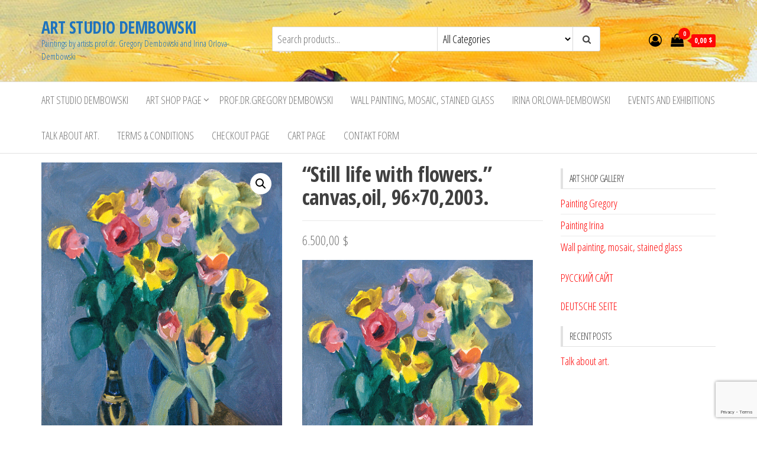

--- FILE ---
content_type: text/html; charset=UTF-8
request_url: https://art.dembowski.biz/product/still-life-with-flowers-canvasoil-96x702003/
body_size: 14371
content:
<!DOCTYPE html>
<html lang="en-US">
    <head>
        <meta charset="UTF-8">
        <meta name="viewport" content="width=device-width, initial-scale=1">
        <link rel="profile" href="http://gmpg.org/xfn/11">
        <title>&#8220;Still life with flowers.&#8221; canvas,oil, 96&#215;70,2003. &#8211; ART STUDIO DEMBOWSKI</title>
<meta name='robots' content='max-image-preview:large' />
<link rel='dns-prefetch' href='//www.google.com' />
<link rel='dns-prefetch' href='//fonts.googleapis.com' />
<link href='https://fonts.gstatic.com' crossorigin rel='preconnect' />
<link rel="alternate" type="application/rss+xml" title="ART STUDIO DEMBOWSKI &raquo; Feed" href="https://art.dembowski.biz/feed/" />
<link rel="alternate" type="application/rss+xml" title="ART STUDIO DEMBOWSKI &raquo; Comments Feed" href="https://art.dembowski.biz/comments/feed/" />
<link rel="alternate" type="application/rss+xml" title="ART STUDIO DEMBOWSKI &raquo; &#8220;Still life with flowers.&#8221; canvas,oil, 96&#215;70,2003. Comments Feed" href="https://art.dembowski.biz/product/still-life-with-flowers-canvasoil-96x702003/feed/" />
<link rel="alternate" title="oEmbed (JSON)" type="application/json+oembed" href="https://art.dembowski.biz/wp-json/oembed/1.0/embed?url=https%3A%2F%2Fart.dembowski.biz%2Fproduct%2Fstill-life-with-flowers-canvasoil-96x702003%2F" />
<link rel="alternate" title="oEmbed (XML)" type="text/xml+oembed" href="https://art.dembowski.biz/wp-json/oembed/1.0/embed?url=https%3A%2F%2Fart.dembowski.biz%2Fproduct%2Fstill-life-with-flowers-canvasoil-96x702003%2F&#038;format=xml" />
<style id='wp-img-auto-sizes-contain-inline-css' type='text/css'>
img:is([sizes=auto i],[sizes^="auto," i]){contain-intrinsic-size:3000px 1500px}
/*# sourceURL=wp-img-auto-sizes-contain-inline-css */
</style>
<style id='wp-emoji-styles-inline-css' type='text/css'>

	img.wp-smiley, img.emoji {
		display: inline !important;
		border: none !important;
		box-shadow: none !important;
		height: 1em !important;
		width: 1em !important;
		margin: 0 0.07em !important;
		vertical-align: -0.1em !important;
		background: none !important;
		padding: 0 !important;
	}
/*# sourceURL=wp-emoji-styles-inline-css */
</style>
<style id='wp-block-library-inline-css' type='text/css'>
:root{--wp-block-synced-color:#7a00df;--wp-block-synced-color--rgb:122,0,223;--wp-bound-block-color:var(--wp-block-synced-color);--wp-editor-canvas-background:#ddd;--wp-admin-theme-color:#007cba;--wp-admin-theme-color--rgb:0,124,186;--wp-admin-theme-color-darker-10:#006ba1;--wp-admin-theme-color-darker-10--rgb:0,107,160.5;--wp-admin-theme-color-darker-20:#005a87;--wp-admin-theme-color-darker-20--rgb:0,90,135;--wp-admin-border-width-focus:2px}@media (min-resolution:192dpi){:root{--wp-admin-border-width-focus:1.5px}}.wp-element-button{cursor:pointer}:root .has-very-light-gray-background-color{background-color:#eee}:root .has-very-dark-gray-background-color{background-color:#313131}:root .has-very-light-gray-color{color:#eee}:root .has-very-dark-gray-color{color:#313131}:root .has-vivid-green-cyan-to-vivid-cyan-blue-gradient-background{background:linear-gradient(135deg,#00d084,#0693e3)}:root .has-purple-crush-gradient-background{background:linear-gradient(135deg,#34e2e4,#4721fb 50%,#ab1dfe)}:root .has-hazy-dawn-gradient-background{background:linear-gradient(135deg,#faaca8,#dad0ec)}:root .has-subdued-olive-gradient-background{background:linear-gradient(135deg,#fafae1,#67a671)}:root .has-atomic-cream-gradient-background{background:linear-gradient(135deg,#fdd79a,#004a59)}:root .has-nightshade-gradient-background{background:linear-gradient(135deg,#330968,#31cdcf)}:root .has-midnight-gradient-background{background:linear-gradient(135deg,#020381,#2874fc)}:root{--wp--preset--font-size--normal:16px;--wp--preset--font-size--huge:42px}.has-regular-font-size{font-size:1em}.has-larger-font-size{font-size:2.625em}.has-normal-font-size{font-size:var(--wp--preset--font-size--normal)}.has-huge-font-size{font-size:var(--wp--preset--font-size--huge)}.has-text-align-center{text-align:center}.has-text-align-left{text-align:left}.has-text-align-right{text-align:right}.has-fit-text{white-space:nowrap!important}#end-resizable-editor-section{display:none}.aligncenter{clear:both}.items-justified-left{justify-content:flex-start}.items-justified-center{justify-content:center}.items-justified-right{justify-content:flex-end}.items-justified-space-between{justify-content:space-between}.screen-reader-text{border:0;clip-path:inset(50%);height:1px;margin:-1px;overflow:hidden;padding:0;position:absolute;width:1px;word-wrap:normal!important}.screen-reader-text:focus{background-color:#ddd;clip-path:none;color:#444;display:block;font-size:1em;height:auto;left:5px;line-height:normal;padding:15px 23px 14px;text-decoration:none;top:5px;width:auto;z-index:100000}html :where(.has-border-color){border-style:solid}html :where([style*=border-top-color]){border-top-style:solid}html :where([style*=border-right-color]){border-right-style:solid}html :where([style*=border-bottom-color]){border-bottom-style:solid}html :where([style*=border-left-color]){border-left-style:solid}html :where([style*=border-width]){border-style:solid}html :where([style*=border-top-width]){border-top-style:solid}html :where([style*=border-right-width]){border-right-style:solid}html :where([style*=border-bottom-width]){border-bottom-style:solid}html :where([style*=border-left-width]){border-left-style:solid}html :where(img[class*=wp-image-]){height:auto;max-width:100%}:where(figure){margin:0 0 1em}html :where(.is-position-sticky){--wp-admin--admin-bar--position-offset:var(--wp-admin--admin-bar--height,0px)}@media screen and (max-width:600px){html :where(.is-position-sticky){--wp-admin--admin-bar--position-offset:0px}}

/*# sourceURL=wp-block-library-inline-css */
</style><style id='global-styles-inline-css' type='text/css'>
:root{--wp--preset--aspect-ratio--square: 1;--wp--preset--aspect-ratio--4-3: 4/3;--wp--preset--aspect-ratio--3-4: 3/4;--wp--preset--aspect-ratio--3-2: 3/2;--wp--preset--aspect-ratio--2-3: 2/3;--wp--preset--aspect-ratio--16-9: 16/9;--wp--preset--aspect-ratio--9-16: 9/16;--wp--preset--color--black: #000000;--wp--preset--color--cyan-bluish-gray: #abb8c3;--wp--preset--color--white: #ffffff;--wp--preset--color--pale-pink: #f78da7;--wp--preset--color--vivid-red: #cf2e2e;--wp--preset--color--luminous-vivid-orange: #ff6900;--wp--preset--color--luminous-vivid-amber: #fcb900;--wp--preset--color--light-green-cyan: #7bdcb5;--wp--preset--color--vivid-green-cyan: #00d084;--wp--preset--color--pale-cyan-blue: #8ed1fc;--wp--preset--color--vivid-cyan-blue: #0693e3;--wp--preset--color--vivid-purple: #9b51e0;--wp--preset--gradient--vivid-cyan-blue-to-vivid-purple: linear-gradient(135deg,rgb(6,147,227) 0%,rgb(155,81,224) 100%);--wp--preset--gradient--light-green-cyan-to-vivid-green-cyan: linear-gradient(135deg,rgb(122,220,180) 0%,rgb(0,208,130) 100%);--wp--preset--gradient--luminous-vivid-amber-to-luminous-vivid-orange: linear-gradient(135deg,rgb(252,185,0) 0%,rgb(255,105,0) 100%);--wp--preset--gradient--luminous-vivid-orange-to-vivid-red: linear-gradient(135deg,rgb(255,105,0) 0%,rgb(207,46,46) 100%);--wp--preset--gradient--very-light-gray-to-cyan-bluish-gray: linear-gradient(135deg,rgb(238,238,238) 0%,rgb(169,184,195) 100%);--wp--preset--gradient--cool-to-warm-spectrum: linear-gradient(135deg,rgb(74,234,220) 0%,rgb(151,120,209) 20%,rgb(207,42,186) 40%,rgb(238,44,130) 60%,rgb(251,105,98) 80%,rgb(254,248,76) 100%);--wp--preset--gradient--blush-light-purple: linear-gradient(135deg,rgb(255,206,236) 0%,rgb(152,150,240) 100%);--wp--preset--gradient--blush-bordeaux: linear-gradient(135deg,rgb(254,205,165) 0%,rgb(254,45,45) 50%,rgb(107,0,62) 100%);--wp--preset--gradient--luminous-dusk: linear-gradient(135deg,rgb(255,203,112) 0%,rgb(199,81,192) 50%,rgb(65,88,208) 100%);--wp--preset--gradient--pale-ocean: linear-gradient(135deg,rgb(255,245,203) 0%,rgb(182,227,212) 50%,rgb(51,167,181) 100%);--wp--preset--gradient--electric-grass: linear-gradient(135deg,rgb(202,248,128) 0%,rgb(113,206,126) 100%);--wp--preset--gradient--midnight: linear-gradient(135deg,rgb(2,3,129) 0%,rgb(40,116,252) 100%);--wp--preset--font-size--small: 13px;--wp--preset--font-size--medium: 20px;--wp--preset--font-size--large: 36px;--wp--preset--font-size--x-large: 42px;--wp--preset--spacing--20: 0.44rem;--wp--preset--spacing--30: 0.67rem;--wp--preset--spacing--40: 1rem;--wp--preset--spacing--50: 1.5rem;--wp--preset--spacing--60: 2.25rem;--wp--preset--spacing--70: 3.38rem;--wp--preset--spacing--80: 5.06rem;--wp--preset--shadow--natural: 6px 6px 9px rgba(0, 0, 0, 0.2);--wp--preset--shadow--deep: 12px 12px 50px rgba(0, 0, 0, 0.4);--wp--preset--shadow--sharp: 6px 6px 0px rgba(0, 0, 0, 0.2);--wp--preset--shadow--outlined: 6px 6px 0px -3px rgb(255, 255, 255), 6px 6px rgb(0, 0, 0);--wp--preset--shadow--crisp: 6px 6px 0px rgb(0, 0, 0);}:where(.is-layout-flex){gap: 0.5em;}:where(.is-layout-grid){gap: 0.5em;}body .is-layout-flex{display: flex;}.is-layout-flex{flex-wrap: wrap;align-items: center;}.is-layout-flex > :is(*, div){margin: 0;}body .is-layout-grid{display: grid;}.is-layout-grid > :is(*, div){margin: 0;}:where(.wp-block-columns.is-layout-flex){gap: 2em;}:where(.wp-block-columns.is-layout-grid){gap: 2em;}:where(.wp-block-post-template.is-layout-flex){gap: 1.25em;}:where(.wp-block-post-template.is-layout-grid){gap: 1.25em;}.has-black-color{color: var(--wp--preset--color--black) !important;}.has-cyan-bluish-gray-color{color: var(--wp--preset--color--cyan-bluish-gray) !important;}.has-white-color{color: var(--wp--preset--color--white) !important;}.has-pale-pink-color{color: var(--wp--preset--color--pale-pink) !important;}.has-vivid-red-color{color: var(--wp--preset--color--vivid-red) !important;}.has-luminous-vivid-orange-color{color: var(--wp--preset--color--luminous-vivid-orange) !important;}.has-luminous-vivid-amber-color{color: var(--wp--preset--color--luminous-vivid-amber) !important;}.has-light-green-cyan-color{color: var(--wp--preset--color--light-green-cyan) !important;}.has-vivid-green-cyan-color{color: var(--wp--preset--color--vivid-green-cyan) !important;}.has-pale-cyan-blue-color{color: var(--wp--preset--color--pale-cyan-blue) !important;}.has-vivid-cyan-blue-color{color: var(--wp--preset--color--vivid-cyan-blue) !important;}.has-vivid-purple-color{color: var(--wp--preset--color--vivid-purple) !important;}.has-black-background-color{background-color: var(--wp--preset--color--black) !important;}.has-cyan-bluish-gray-background-color{background-color: var(--wp--preset--color--cyan-bluish-gray) !important;}.has-white-background-color{background-color: var(--wp--preset--color--white) !important;}.has-pale-pink-background-color{background-color: var(--wp--preset--color--pale-pink) !important;}.has-vivid-red-background-color{background-color: var(--wp--preset--color--vivid-red) !important;}.has-luminous-vivid-orange-background-color{background-color: var(--wp--preset--color--luminous-vivid-orange) !important;}.has-luminous-vivid-amber-background-color{background-color: var(--wp--preset--color--luminous-vivid-amber) !important;}.has-light-green-cyan-background-color{background-color: var(--wp--preset--color--light-green-cyan) !important;}.has-vivid-green-cyan-background-color{background-color: var(--wp--preset--color--vivid-green-cyan) !important;}.has-pale-cyan-blue-background-color{background-color: var(--wp--preset--color--pale-cyan-blue) !important;}.has-vivid-cyan-blue-background-color{background-color: var(--wp--preset--color--vivid-cyan-blue) !important;}.has-vivid-purple-background-color{background-color: var(--wp--preset--color--vivid-purple) !important;}.has-black-border-color{border-color: var(--wp--preset--color--black) !important;}.has-cyan-bluish-gray-border-color{border-color: var(--wp--preset--color--cyan-bluish-gray) !important;}.has-white-border-color{border-color: var(--wp--preset--color--white) !important;}.has-pale-pink-border-color{border-color: var(--wp--preset--color--pale-pink) !important;}.has-vivid-red-border-color{border-color: var(--wp--preset--color--vivid-red) !important;}.has-luminous-vivid-orange-border-color{border-color: var(--wp--preset--color--luminous-vivid-orange) !important;}.has-luminous-vivid-amber-border-color{border-color: var(--wp--preset--color--luminous-vivid-amber) !important;}.has-light-green-cyan-border-color{border-color: var(--wp--preset--color--light-green-cyan) !important;}.has-vivid-green-cyan-border-color{border-color: var(--wp--preset--color--vivid-green-cyan) !important;}.has-pale-cyan-blue-border-color{border-color: var(--wp--preset--color--pale-cyan-blue) !important;}.has-vivid-cyan-blue-border-color{border-color: var(--wp--preset--color--vivid-cyan-blue) !important;}.has-vivid-purple-border-color{border-color: var(--wp--preset--color--vivid-purple) !important;}.has-vivid-cyan-blue-to-vivid-purple-gradient-background{background: var(--wp--preset--gradient--vivid-cyan-blue-to-vivid-purple) !important;}.has-light-green-cyan-to-vivid-green-cyan-gradient-background{background: var(--wp--preset--gradient--light-green-cyan-to-vivid-green-cyan) !important;}.has-luminous-vivid-amber-to-luminous-vivid-orange-gradient-background{background: var(--wp--preset--gradient--luminous-vivid-amber-to-luminous-vivid-orange) !important;}.has-luminous-vivid-orange-to-vivid-red-gradient-background{background: var(--wp--preset--gradient--luminous-vivid-orange-to-vivid-red) !important;}.has-very-light-gray-to-cyan-bluish-gray-gradient-background{background: var(--wp--preset--gradient--very-light-gray-to-cyan-bluish-gray) !important;}.has-cool-to-warm-spectrum-gradient-background{background: var(--wp--preset--gradient--cool-to-warm-spectrum) !important;}.has-blush-light-purple-gradient-background{background: var(--wp--preset--gradient--blush-light-purple) !important;}.has-blush-bordeaux-gradient-background{background: var(--wp--preset--gradient--blush-bordeaux) !important;}.has-luminous-dusk-gradient-background{background: var(--wp--preset--gradient--luminous-dusk) !important;}.has-pale-ocean-gradient-background{background: var(--wp--preset--gradient--pale-ocean) !important;}.has-electric-grass-gradient-background{background: var(--wp--preset--gradient--electric-grass) !important;}.has-midnight-gradient-background{background: var(--wp--preset--gradient--midnight) !important;}.has-small-font-size{font-size: var(--wp--preset--font-size--small) !important;}.has-medium-font-size{font-size: var(--wp--preset--font-size--medium) !important;}.has-large-font-size{font-size: var(--wp--preset--font-size--large) !important;}.has-x-large-font-size{font-size: var(--wp--preset--font-size--x-large) !important;}
/*# sourceURL=global-styles-inline-css */
</style>

<style id='classic-theme-styles-inline-css' type='text/css'>
/*! This file is auto-generated */
.wp-block-button__link{color:#fff;background-color:#32373c;border-radius:9999px;box-shadow:none;text-decoration:none;padding:calc(.667em + 2px) calc(1.333em + 2px);font-size:1.125em}.wp-block-file__button{background:#32373c;color:#fff;text-decoration:none}
/*# sourceURL=/wp-includes/css/classic-themes.min.css */
</style>
<link rel='stylesheet' id='contact-form-7-css' href='https://art.dembowski.biz/wp-content/plugins/contact-form-7/includes/css/styles.css?ver=5.3.2' type='text/css' media='all' />
<link rel='stylesheet' id='photoswipe-css' href='https://art.dembowski.biz/wp-content/plugins/woocommerce/assets/css/photoswipe/photoswipe.min.css?ver=5.0.0' type='text/css' media='all' />
<link rel='stylesheet' id='photoswipe-default-skin-css' href='https://art.dembowski.biz/wp-content/plugins/woocommerce/assets/css/photoswipe/default-skin/default-skin.min.css?ver=5.0.0' type='text/css' media='all' />
<link rel='stylesheet' id='woocommerce-layout-css' href='https://art.dembowski.biz/wp-content/plugins/woocommerce/assets/css/woocommerce-layout.css?ver=5.0.0' type='text/css' media='all' />
<link rel='stylesheet' id='woocommerce-smallscreen-css' href='https://art.dembowski.biz/wp-content/plugins/woocommerce/assets/css/woocommerce-smallscreen.css?ver=5.0.0' type='text/css' media='only screen and (max-width: 768px)' />
<link rel='stylesheet' id='woocommerce-general-css' href='https://art.dembowski.biz/wp-content/plugins/woocommerce/assets/css/woocommerce.css?ver=5.0.0' type='text/css' media='all' />
<style id='woocommerce-inline-inline-css' type='text/css'>
.woocommerce form .form-row .required { visibility: visible; }
/*# sourceURL=woocommerce-inline-inline-css */
</style>
<link rel='stylesheet' id='envo-storefront-fonts-css' href='https://fonts.googleapis.com/css?family=Open+Sans+Condensed%3A300%2C500%2C700&#038;subset=cyrillic%2Ccyrillic-ext%2Cgreek%2Cgreek-ext%2Clatin-ext%2Cvietnamese' type='text/css' media='all' />
<link rel='stylesheet' id='bootstrap-css' href='https://art.dembowski.biz/wp-content/themes/envo-storefront/css/bootstrap.css?ver=3.3.7' type='text/css' media='all' />
<link rel='stylesheet' id='mmenu-light-css' href='https://art.dembowski.biz/wp-content/themes/envo-storefront/css/mmenu-light.min.css?ver=1.0.7' type='text/css' media='all' />
<link rel='stylesheet' id='envo-storefront-stylesheet-css' href='https://art.dembowski.biz/wp-content/themes/envo-storefront/style.css?ver=1.0.7' type='text/css' media='all' />
<link rel='stylesheet' id='font-awesome-css' href='https://art.dembowski.biz/wp-content/plugins/elementor/assets/lib/font-awesome/css/font-awesome.min.css?ver=4.7.0' type='text/css' media='all' />
<script type="text/javascript" src="https://art.dembowski.biz/wp-includes/js/jquery/jquery.min.js?ver=3.7.1" id="jquery-core-js"></script>
<script type="text/javascript" src="https://art.dembowski.biz/wp-includes/js/jquery/jquery-migrate.min.js?ver=3.4.1" id="jquery-migrate-js"></script>
<script type="text/javascript" id="jwppp-licence-js-extra">
/* <![CDATA[ */
var data = {"licence":""};
//# sourceURL=jwppp-licence-js-extra
/* ]]> */
</script>
<script type="text/javascript" src="https://art.dembowski.biz/wp-content/plugins/jw-player-7-for-wp/js/jwppp-licence.js?ver=6.9" id="jwppp-licence-js"></script>
<link rel="https://api.w.org/" href="https://art.dembowski.biz/wp-json/" /><link rel="alternate" title="JSON" type="application/json" href="https://art.dembowski.biz/wp-json/wp/v2/product/1260" /><link rel="EditURI" type="application/rsd+xml" title="RSD" href="https://art.dembowski.biz/xmlrpc.php?rsd" />
<meta name="generator" content="WordPress 6.9" />
<meta name="generator" content="WooCommerce 5.0.0" />
<link rel="canonical" href="https://art.dembowski.biz/product/still-life-with-flowers-canvasoil-96x702003/" />
<link rel='shortlink' href='https://art.dembowski.biz/?p=1260' />

<script type="text/javascript">
	var swPreRegister = function() {
		sw.track('ViewContent',
			{
				content_type: 'product',
				content_ids: "1260",
				content_name: "&quot;Still life with flowers.&quot; canvas,oil, 96x70,2003.",
				content_category: "16,44"
			}
		);

		sw.gEvent('view_item',
			{
				items: [
					{
						"id": "1260",
						"name": "&quot;Still life with flowers.&quot; canvas,oil, 96x70,2003.",
						"category": "16,44",
						"google_business_vertical": "retail"
					}
				]
			}
		);

		sw.gEvent('page_view',
			{
				"ecomm_prodid": "1260"
			}
		);

		sw.register_product_view(
			{
				"id": "1260",
				"category": "16,44"
			}
		);
	};
</script>

<script type="text/javascript">
	var _swaMa=["621527534"];"undefined"==typeof sw&&!function(e,s,a){function t(){for(;o[0]&&"loaded"==o[0][d];)i=o.shift(),i[w]=!c.parentNode.insertBefore(i,c)}for(var r,n,i,o=[],c=e.scripts[0],w="onreadystatechange",d="readyState";r=a.shift();)n=e.createElement(s),"async"in c?(n.async=!1,e.head.appendChild(n)):c[d]?(o.push(n),n[w]=t):e.write("<"+s+' src="'+r+'" defer></'+s+">"),n.src=r}(document,"script",["//analytics.sitewit.com/v3/"+_swaMa[0]+"/sw.js"]);
</script>
	<noscript><style>.woocommerce-product-gallery{ opacity: 1 !important; }</style></noscript>
	            <style type="text/css" id="envo-storefront-header-css">
                                .site-header {
                        background-image: url(https://art.dembowski.biz/wp-content/uploads/2020/06/IMG_1615.jpg);
                        background-repeat: no-repeat;
                        background-position: 50% 50%;
                        -webkit-background-size: cover;
                        -moz-background-size:    cover;
                        -o-background-size:      cover;
                        background-size:         cover;
                    }
            	
                                .site-title a, 
                    .site-title, 
                    .site-description {
                        color: #1e73be;
                    }
            	
            </style>
            <link rel="icon" href="https://art.dembowski.biz/wp-content/uploads/2020/06/cropped-Untitled-1-32x32.jpg" sizes="32x32" />
<link rel="icon" href="https://art.dembowski.biz/wp-content/uploads/2020/06/cropped-Untitled-1-192x192.jpg" sizes="192x192" />
<link rel="apple-touch-icon" href="https://art.dembowski.biz/wp-content/uploads/2020/06/cropped-Untitled-1-180x180.jpg" />
<meta name="msapplication-TileImage" content="https://art.dembowski.biz/wp-content/uploads/2020/06/cropped-Untitled-1-270x270.jpg" />
    </head>
    <body id="blog" class="wp-singular product-template-default single single-product postid-1260 wp-theme-envo-storefront theme-envo-storefront woocommerce woocommerce-page woocommerce-no-js elementor-default elementor-kit-251">
        <a class="skip-link screen-reader-text" href="#site-content">Skip to the content</a>        <div class="page-wrap">
            <div class="site-header container-fluid">
    <div class="container" >
        <div class="heading-row row" >
            <div class="site-heading col-md-4 col-xs-12" >
                <div class="site-branding-logo">
                                    </div>
                <div class="site-branding-text">
                                            <p class="site-title"><a href="https://art.dembowski.biz/" rel="home">ART STUDIO DEMBOWSKI</a></p>
                    
                                            <p class="site-description">
                            Paintings by artists prof.dr. Gregory Dembowski and Irina Orlova-Dembowski                        </p>
                                    </div><!-- .site-branding-text -->
            </div>
            <div class="search-heading col-md-6 col-xs-12">
                                    <div class="header-search-form">
                        <form role="search" method="get" action="https://art.dembowski.biz/">
                            <input type="hidden" name="post_type" value="product" />
                            <input class="header-search-input" name="s" type="text" placeholder="Search products..."/>
                            <select class="header-search-select" name="product_cat">
                                <option value="">All Categories</option> 
                                <option value="1art-shop">Painting Gregory (388)</option><option value="07art-shop">Paintings Gregory (76)</option><option value="07-3art-shop">Paintings (35)</option><option value="07-1art-shop">Painting PARIS (39)</option><option value="1-7art-shop">Old paintings Gregory (55)</option><option value="5art-shop">Landscape Gregory (153)</option><option value="1-5art-shop">Old landscapes Gregory (7)</option><option value="6art-shop">Still life Gregory (47)</option><option value="1-6art-shop">Old stilll life Gregory (3)</option><option value="08art-shop-2">Wall painting, mosaic, stained glass (21)</option><option value="03art-shop">Pastel Gregory (12)</option><option value="15art-shop">Giclee Gregory (12)</option><option value="2art-shop">Painting Irina (72)</option><option value="08art-shop">Paintings Irina (16)</option><option value="1-8art-shop">Old paintings Irina (55)</option><option value="04art-shop">Pastel Irina (1)</option>                            </select>
                            <button class="header-search-button" type="submit"><i class="fa fa-search" aria-hidden="true"></i></button>
                        </form>
                    </div>
                                                    <div class="site-heading-sidebar" >
                                            </div>
                            </div>
                            <div class="header-right col-md-2 hidden-xs" >
                                <div class="header-cart">
                <div class="header-cart-block">
                    <div class="header-cart-inner">
                        	
        <a class="cart-contents" href="https://art.dembowski.biz/cart/" title="View your shopping cart">
            <i class="fa fa-shopping-bag"><span class="count">0</span></i>
            <div class="amount-cart">0,00&nbsp;&#036;</div> 
        </a>
                                <ul class="site-header-cart menu list-unstyled text-center">
                            <li>
                                <div class="widget woocommerce widget_shopping_cart"><div class="widget_shopping_cart_content"></div></div>                            </li>
                        </ul>
                    </div>
                </div>
            </div>
                                            <div class="header-my-account">
                <div class="header-login"> 
                    <a href="https://art.dembowski.biz/" title="My Account">
                        <i class="fa fa-user-circle-o"></i>
                    </a>
                </div>
            </div>
                            </div>	
                    </div>
    </div>
</div>
 
<div class="main-menu">
    <nav id="site-navigation" class="navbar navbar-default">     
        <div class="container">   
            <div class="navbar-header">
                                    <span class="navbar-brand brand-absolute visible-xs">Menu</span>
                                            <div class="mobile-cart visible-xs" >
                                        <div class="header-cart">
                <div class="header-cart-block">
                    <div class="header-cart-inner">
                        	
        <a class="cart-contents" href="https://art.dembowski.biz/cart/" title="View your shopping cart">
            <i class="fa fa-shopping-bag"><span class="count">0</span></i>
            <div class="amount-cart">0,00&nbsp;&#036;</div> 
        </a>
                                <ul class="site-header-cart menu list-unstyled text-center">
                            <li>
                                <div class="widget woocommerce widget_shopping_cart"><div class="widget_shopping_cart_content"></div></div>                            </li>
                        </ul>
                    </div>
                </div>
            </div>
                                    </div>	
                                                                <div class="mobile-account visible-xs" >
                                        <div class="header-my-account">
                <div class="header-login"> 
                    <a href="https://art.dembowski.biz/" title="My Account">
                        <i class="fa fa-user-circle-o"></i>
                    </a>
                </div>
            </div>
                                    </div>
                                        <a href="#" id="main-menu-panel" class="open-panel" data-panel="main-menu-panel">
                        <span></span>
                        <span></span>
                        <span></span>
                    </a>
                            </div>
            <div id="my-menu" class="menu-container"><ul id="menu-artists-%d0%b2%d0%b5%d1%80%d1%85%d0%bd%d0%b5%d0%b5-%d0%bc%d0%b5%d0%bd%d1%8e" class="nav navbar-nav navbar-left"><li itemscope="itemscope" itemtype="https://www.schema.org/SiteNavigationElement" id="menu-item-3211" class="menu-item menu-item-type-post_type menu-item-object-page menu-item-home menu-item-3211 nav-item"><a title="Art studio Dembowski" href="https://art.dembowski.biz/" class="nav-link">Art studio Dembowski</a></li>
<li itemscope="itemscope" itemtype="https://www.schema.org/SiteNavigationElement" id="menu-item-133" class="menu-item menu-item-type-post_type menu-item-object-page menu-item-has-children current_page_parent dropdown menu-item-133 nav-item"><a title="Art shop page" href="https://art.dembowski.biz/shop/" data-toggle="dropdown" aria-haspopup="true" aria-expanded="false" class="dropdown-toggle nav-link" id="menu-item-dropdown-133">Art shop page</a>
<ul class="dropdown-menu" aria-labelledby="menu-item-dropdown-133" role="menu">
	<li itemscope="itemscope" itemtype="https://www.schema.org/SiteNavigationElement" id="menu-item-912" class="menu-item menu-item-type-taxonomy menu-item-object-product_cat current-product-ancestor current-menu-parent current-product-parent menu-item-has-children dropdown active menu-item-912 nav-item"><a title="Painting Gregory" href="https://art.dembowski.biz/product-category/1art-shop/" class="dropdown-item">Painting Gregory</a>
	<ul class="dropdown-menu" aria-labelledby="menu-item-dropdown-133" role="menu">
		<li itemscope="itemscope" itemtype="https://www.schema.org/SiteNavigationElement" id="menu-item-915" class="menu-item menu-item-type-taxonomy menu-item-object-product_cat menu-item-915 nav-item"><a title="Paintings Gregory" href="https://art.dembowski.biz/product-category/1art-shop/07art-shop/" class="dropdown-item">Paintings Gregory</a></li>
		<li itemscope="itemscope" itemtype="https://www.schema.org/SiteNavigationElement" id="menu-item-917" class="menu-item menu-item-type-taxonomy menu-item-object-product_cat menu-item-917 nav-item"><a title="Old paintings Gregory" href="https://art.dembowski.biz/product-category/1art-shop/1-7art-shop/" class="dropdown-item">Old paintings Gregory</a></li>
		<li itemscope="itemscope" itemtype="https://www.schema.org/SiteNavigationElement" id="menu-item-914" class="menu-item menu-item-type-taxonomy menu-item-object-product_cat menu-item-914 nav-item"><a title="Landscape Gregory" href="https://art.dembowski.biz/product-category/1art-shop/5art-shop/" class="dropdown-item">Landscape Gregory</a></li>
		<li itemscope="itemscope" itemtype="https://www.schema.org/SiteNavigationElement" id="menu-item-916" class="menu-item menu-item-type-taxonomy menu-item-object-product_cat menu-item-916 nav-item"><a title="Old landscapes Gregory" href="https://art.dembowski.biz/product-category/1art-shop/1-5art-shop/" class="dropdown-item">Old landscapes Gregory</a></li>
		<li itemscope="itemscope" itemtype="https://www.schema.org/SiteNavigationElement" id="menu-item-896" class="menu-item menu-item-type-taxonomy menu-item-object-product_cat current-product-ancestor current-menu-parent current-product-parent active menu-item-896 nav-item"><a title="Still life Gregory" href="https://art.dembowski.biz/product-category/1art-shop/6art-shop/" class="dropdown-item">Still life Gregory</a></li>
		<li itemscope="itemscope" itemtype="https://www.schema.org/SiteNavigationElement" id="menu-item-918" class="menu-item menu-item-type-taxonomy menu-item-object-product_cat menu-item-918 nav-item"><a title="Old stilll life Gregory" href="https://art.dembowski.biz/product-category/1art-shop/1-6art-shop/" class="dropdown-item">Old stilll life Gregory</a></li>
		<li itemscope="itemscope" itemtype="https://www.schema.org/SiteNavigationElement" id="menu-item-908" class="menu-item menu-item-type-taxonomy menu-item-object-product_cat menu-item-908 nav-item"><a title="Pastel Gregory" href="https://art.dembowski.biz/product-category/1art-shop/03art-shop/" class="dropdown-item">Pastel Gregory</a></li>
		<li itemscope="itemscope" itemtype="https://www.schema.org/SiteNavigationElement" id="menu-item-3243" class="menu-item menu-item-type-taxonomy menu-item-object-product_cat menu-item-3243 nav-item"><a title="Wall painting, mosaic, stained glass" href="https://art.dembowski.biz/product-category/1art-shop/08art-shop-2/" class="dropdown-item">Wall painting, mosaic, stained glass</a></li>
		<li itemscope="itemscope" itemtype="https://www.schema.org/SiteNavigationElement" id="menu-item-3244" class="menu-item menu-item-type-taxonomy menu-item-object-product_cat menu-item-3244 nav-item"><a title="Giclee Gregory" href="https://art.dembowski.biz/product-category/1art-shop/15art-shop/" class="dropdown-item">Giclee Gregory</a></li>
	</ul>
</li>
	<li itemscope="itemscope" itemtype="https://www.schema.org/SiteNavigationElement" id="menu-item-907" class="menu-item menu-item-type-taxonomy menu-item-object-product_cat menu-item-has-children dropdown menu-item-907 nav-item"><a title="Painting Irina" href="https://art.dembowski.biz/product-category/2art-shop/" class="dropdown-item">Painting Irina</a>
	<ul class="dropdown-menu" aria-labelledby="menu-item-dropdown-133" role="menu">
		<li itemscope="itemscope" itemtype="https://www.schema.org/SiteNavigationElement" id="menu-item-909" class="menu-item menu-item-type-taxonomy menu-item-object-product_cat menu-item-909 nav-item"><a title="Pastel Irina" href="https://art.dembowski.biz/product-category/2art-shop/04art-shop/" class="dropdown-item">Pastel Irina</a></li>
		<li itemscope="itemscope" itemtype="https://www.schema.org/SiteNavigationElement" id="menu-item-910" class="menu-item menu-item-type-taxonomy menu-item-object-product_cat menu-item-910 nav-item"><a title="Paintings Irina" href="https://art.dembowski.biz/product-category/2art-shop/08art-shop/" class="dropdown-item">Paintings Irina</a></li>
		<li itemscope="itemscope" itemtype="https://www.schema.org/SiteNavigationElement" id="menu-item-911" class="menu-item menu-item-type-taxonomy menu-item-object-product_cat menu-item-911 nav-item"><a title="Old paintings Irina" href="https://art.dembowski.biz/product-category/2art-shop/1-8art-shop/" class="dropdown-item">Old paintings Irina</a></li>
	</ul>
</li>
</ul>
</li>
<li itemscope="itemscope" itemtype="https://www.schema.org/SiteNavigationElement" id="menu-item-3219" class="menu-item menu-item-type-post_type menu-item-object-page menu-item-3219 nav-item"><a title="Prof.Dr.Gregory Dembowski" href="https://art.dembowski.biz/kunstler-prof-dr-gregory-dembowsky/" class="nav-link">Prof.Dr.Gregory Dembowski</a></li>
<li itemscope="itemscope" itemtype="https://www.schema.org/SiteNavigationElement" id="menu-item-2769" class="menu-item menu-item-type-taxonomy menu-item-object-product_cat menu-item-2769 nav-item"><a title="Wall painting, mosaic, stained glass" href="https://art.dembowski.biz/product-category/1art-shop/08art-shop-2/" class="nav-link">Wall painting, mosaic, stained glass</a></li>
<li itemscope="itemscope" itemtype="https://www.schema.org/SiteNavigationElement" id="menu-item-3218" class="menu-item menu-item-type-post_type menu-item-object-page menu-item-3218 nav-item"><a title="Irina Orlowa-Dembowski" href="https://art.dembowski.biz/kunstlerin-irina-orlowa-dembowsky/" class="nav-link">Irina Orlowa-Dembowski</a></li>
<li itemscope="itemscope" itemtype="https://www.schema.org/SiteNavigationElement" id="menu-item-3215" class="menu-item menu-item-type-post_type menu-item-object-page menu-item-3215 nav-item"><a title="Events and exhibitions" href="https://art.dembowski.biz/events-and-exhibitions/" class="nav-link">Events and exhibitions</a></li>
<li itemscope="itemscope" itemtype="https://www.schema.org/SiteNavigationElement" id="menu-item-3212" class="menu-item menu-item-type-post_type menu-item-object-page menu-item-3212 nav-item"><a title="Talk about art." href="https://art.dembowski.biz/talk-about-art/" class="nav-link">Talk about art.</a></li>
<li itemscope="itemscope" itemtype="https://www.schema.org/SiteNavigationElement" id="menu-item-3213" class="menu-item menu-item-type-post_type menu-item-object-page menu-item-privacy-policy menu-item-3213 nav-item"><a title="Terms &#038; Conditions" href="https://art.dembowski.biz/terms/" class="nav-link">Terms &#038; Conditions</a></li>
<li itemscope="itemscope" itemtype="https://www.schema.org/SiteNavigationElement" id="menu-item-3216" class="menu-item menu-item-type-post_type menu-item-object-page menu-item-3216 nav-item"><a title="Checkout Page" href="https://art.dembowski.biz/checkout/" class="nav-link">Checkout Page</a></li>
<li itemscope="itemscope" itemtype="https://www.schema.org/SiteNavigationElement" id="menu-item-3217" class="menu-item menu-item-type-post_type menu-item-object-page menu-item-3217 nav-item"><a title="Cart Page" href="https://art.dembowski.biz/cart/" class="nav-link">Cart Page</a></li>
<li itemscope="itemscope" itemtype="https://www.schema.org/SiteNavigationElement" id="menu-item-3214" class="menu-item menu-item-type-post_type menu-item-object-page menu-item-3214 nav-item"><a title="Contakt form" href="https://art.dembowski.biz/contakt-form/" class="nav-link">Contakt form</a></li>
</ul></div>        </div>
            </nav> 
</div>
            <div id="site-content" class="container main-container" role="main">
    <div class="page-area">
                    

<!-- start content container -->
<div class="row">
    <article class="col-md-9">
        <div class="woocommerce-notices-wrapper"></div><div id="product-1260" class="product type-product post-1260 status-publish first instock product_cat-1art-shop product_cat-6art-shop has-post-thumbnail shipping-taxable purchasable product-type-simple">

	<div class="woocommerce-product-gallery woocommerce-product-gallery--with-images woocommerce-product-gallery--columns-4 images" data-columns="4" style="opacity: 0; transition: opacity .25s ease-in-out;">
	<figure class="woocommerce-product-gallery__wrapper">
		<div data-thumb="https://art.dembowski.biz/wp-content/uploads/2020/06/124-100x100.jpg" data-thumb-alt="" class="woocommerce-product-gallery__image"><a href="https://art.dembowski.biz/wp-content/uploads/2020/06/124.jpg"><img width="817" height="1200" src="https://art.dembowski.biz/wp-content/uploads/2020/06/124.jpg" class="wp-post-image" alt="" title="124" data-caption="" data-src="https://art.dembowski.biz/wp-content/uploads/2020/06/124.jpg" data-large_image="https://art.dembowski.biz/wp-content/uploads/2020/06/124.jpg" data-large_image_width="817" data-large_image_height="1200" decoding="async" fetchpriority="high" srcset="https://art.dembowski.biz/wp-content/uploads/2020/06/124.jpg 817w, https://art.dembowski.biz/wp-content/uploads/2020/06/124-409x600.jpg 409w, https://art.dembowski.biz/wp-content/uploads/2020/06/124-768x1128.jpg 768w" sizes="(max-width: 817px) 100vw, 817px" /></a></div>	</figure>
</div>

	<div class="summary entry-summary">
		<h1 class="product_title entry-title">&#8220;Still life with flowers.&#8221; canvas,oil, 96&#215;70,2003.</h1><p class="price"><span class="woocommerce-Price-amount amount"><bdi>6.500,00&nbsp;<span class="woocommerce-Price-currencySymbol">&#36;</span></bdi></span></p>
<div class="woocommerce-product-details__short-description">
	<p><img class="alignnone size-full wp-image-1261" src="https://art.dembowski.biz/wp-content/uploads/2020/06/124.jpg" alt="" width="817" height="1200" /></p>
</div>

	
	<form class="cart" action="https://art.dembowski.biz/product/still-life-with-flowers-canvasoil-96x702003/" method="post" enctype='multipart/form-data'>
		
		<button type="button" class="minus" >-</button>	<div class="quantity">
				<label class="screen-reader-text" for="quantity_6973cb9daa98f">&quot;Still life with flowers.&quot; canvas,oil, 96x70,2003. quantity</label>
		<input
			type="number"
			id="quantity_6973cb9daa98f"
			class="input-text qty text"
			step="1"
			min="1"
			max=""
			name="quantity"
			value="1"
			title="Qty"
			size="4"
			placeholder=""
			inputmode="numeric" />
			</div>
	<button type="button" class="plus" >+</button>
		<button type="submit" name="add-to-cart" value="1260" class="single_add_to_cart_button button alt">Add to cart</button>

			</form>

	
<div class="product_meta">

	
	
	<span class="posted_in">Categories: <a href="https://art.dembowski.biz/product-category/1art-shop/" rel="tag">Painting Gregory</a>, <a href="https://art.dembowski.biz/product-category/1art-shop/6art-shop/" rel="tag">Still life Gregory</a></span>
	
	
</div>
	</div>

	
	<div class="woocommerce-tabs wc-tabs-wrapper">
		<ul class="tabs wc-tabs" role="tablist">
							<li class="description_tab" id="tab-title-description" role="tab" aria-controls="tab-description">
					<a href="#tab-description">
						Description					</a>
				</li>
							<li class="reviews_tab" id="tab-title-reviews" role="tab" aria-controls="tab-reviews">
					<a href="#tab-reviews">
						Reviews (0)					</a>
				</li>
					</ul>
					<div class="woocommerce-Tabs-panel woocommerce-Tabs-panel--description panel entry-content wc-tab" id="tab-description" role="tabpanel" aria-labelledby="tab-title-description">
				
	<h2>Description</h2>

<p><img decoding="async" class="alignnone size-full wp-image-1261" src="https://art.dembowski.biz/wp-content/uploads/2020/06/124.jpg" alt="" width="817" height="1200" srcset="https://art.dembowski.biz/wp-content/uploads/2020/06/124.jpg 817w, https://art.dembowski.biz/wp-content/uploads/2020/06/124-409x600.jpg 409w, https://art.dembowski.biz/wp-content/uploads/2020/06/124-768x1128.jpg 768w" sizes="(max-width: 817px) 100vw, 817px" /></p>
			</div>
					<div class="woocommerce-Tabs-panel woocommerce-Tabs-panel--reviews panel entry-content wc-tab" id="tab-reviews" role="tabpanel" aria-labelledby="tab-title-reviews">
				<div id="reviews" class="woocommerce-Reviews">
	<div id="comments">
		<h2 class="woocommerce-Reviews-title">
			Reviews		</h2>

					<p class="woocommerce-noreviews">There are no reviews yet.</p>
			</div>

			<div id="review_form_wrapper">
			<div id="review_form">
					<div id="respond" class="comment-respond">
		<span id="reply-title" class="comment-reply-title">Be the first to review &ldquo;&#8220;Still life with flowers.&#8221; canvas,oil, 96&#215;70,2003.&rdquo; <small><a rel="nofollow" id="cancel-comment-reply-link" href="/product/still-life-with-flowers-canvasoil-96x702003/#respond" style="display:none;">Cancel reply</a></small></span><form action="https://art.dembowski.biz/wp-comments-post.php" method="post" id="commentform" class="comment-form"><p class="comment-notes"><span id="email-notes">Your email address will not be published.</span> <span class="required-field-message">Required fields are marked <span class="required">*</span></span></p><p class="comment-form-comment"><label for="comment">Your review&nbsp;<span class="required">*</span></label><textarea id="comment" name="comment" cols="45" rows="8" required></textarea></p><p class="comment-form-author"><label for="author">Name&nbsp;<span class="required">*</span></label><input id="author" name="author" type="text" value="" size="30" required /></p>
<p class="comment-form-email"><label for="email">Email&nbsp;<span class="required">*</span></label><input id="email" name="email" type="email" value="" size="30" required /></p>
<p class="comment-form-cookies-consent"><input id="wp-comment-cookies-consent" name="wp-comment-cookies-consent" type="checkbox" value="yes" /> <label for="wp-comment-cookies-consent">Save my name, email, and website in this browser for the next time I comment.</label></p>
<p class="form-submit"><input name="submit" type="submit" id="submit" class="submit" value="Submit" /> <input type='hidden' name='comment_post_ID' value='1260' id='comment_post_ID' />
<input type='hidden' name='comment_parent' id='comment_parent' value='0' />
</p><input type="hidden" id="ak_js" name="ak_js" value="145"/><textarea name="ak_hp_textarea" cols="45" rows="8" maxlength="100" style="display: none !important;"></textarea></form>	</div><!-- #respond -->
				</div>
		</div>
	
	<div class="clear"></div>
</div>
			</div>
		
			</div>


	<section class="related products">

					<h2>Related products</h2>
				
		<ul class="products columns-4">

			
					<li class="product type-product post-962 status-publish first instock product_cat-1art-shop product_cat-1-7art-shop has-post-thumbnail shipping-taxable product-type-simple">
	<a href="https://art.dembowski.biz/product/air-attack-1991-canvasoil-110x90/" class="woocommerce-LoopProduct-link woocommerce-loop-product__link"><img width="973" height="1200" src="https://art.dembowski.biz/wp-content/uploads/2020/06/0017.jpg" class="attachment-woocommerce_thumbnail size-woocommerce_thumbnail" alt="" decoding="async" srcset="https://art.dembowski.biz/wp-content/uploads/2020/06/0017.jpg 973w, https://art.dembowski.biz/wp-content/uploads/2020/06/0017-487x600.jpg 487w, https://art.dembowski.biz/wp-content/uploads/2020/06/0017-768x947.jpg 768w" sizes="(max-width: 973px) 100vw, 973px" /><h2 class="woocommerce-loop-product__title">«Air attack», 1991 canvas,oil., 110&#215;90 (Price on request)</h2>
</a><a href="https://art.dembowski.biz/product/air-attack-1991-canvasoil-110x90/" data-quantity="1" class="button product_type_simple" data-product_id="962" data-product_sku="" aria-label="Read more about &ldquo;«Air attack», 1991 canvas,oil., 110x90 (Price on request)&rdquo;" rel="nofollow">Read more</a></li>

			
					<li class="product type-product post-1011 status-publish instock product_cat-1art-shop product_cat-1-7art-shop has-post-thumbnail shipping-taxable product-type-simple">
	<a href="https://art.dembowski.biz/product/the-woodcutter-1991-canvasoil-90%d1%85145/" class="woocommerce-LoopProduct-link woocommerce-loop-product__link"><img width="890" height="1200" src="https://art.dembowski.biz/wp-content/uploads/2020/06/0404.jpg" class="attachment-woocommerce_thumbnail size-woocommerce_thumbnail" alt="" decoding="async" loading="lazy" srcset="https://art.dembowski.biz/wp-content/uploads/2020/06/0404.jpg 890w, https://art.dembowski.biz/wp-content/uploads/2020/06/0404-445x600.jpg 445w, https://art.dembowski.biz/wp-content/uploads/2020/06/0404-768x1036.jpg 768w" sizes="auto, (max-width: 890px) 100vw, 890px" /><h2 class="woocommerce-loop-product__title">«The woodcutter», 1991 canvas,oil., !90х145 (Price on request)</h2>
</a><a href="https://art.dembowski.biz/product/the-woodcutter-1991-canvasoil-90%d1%85145/" data-quantity="1" class="button product_type_simple" data-product_id="1011" data-product_sku="" aria-label="Read more about &ldquo;«The woodcutter», 1991 canvas,oil., !90х145 (Price on request)&rdquo;" rel="nofollow">Read more</a></li>

			
					<li class="product type-product post-935 status-publish instock product_cat-1art-shop product_cat-1-7art-shop has-post-thumbnail shipping-taxable purchasable product-type-simple">
	<a href="https://art.dembowski.biz/product/quixote-1989-cartonoil-80%d1%8580/" class="woocommerce-LoopProduct-link woocommerce-loop-product__link"><img width="1192" height="1200" src="https://art.dembowski.biz/wp-content/uploads/2020/06/417.jpg" class="attachment-woocommerce_thumbnail size-woocommerce_thumbnail" alt="" decoding="async" loading="lazy" srcset="https://art.dembowski.biz/wp-content/uploads/2020/06/417.jpg 1192w, https://art.dembowski.biz/wp-content/uploads/2020/06/417-100x100.jpg 100w, https://art.dembowski.biz/wp-content/uploads/2020/06/417-596x600.jpg 596w, https://art.dembowski.biz/wp-content/uploads/2020/06/417-768x773.jpg 768w" sizes="auto, (max-width: 1192px) 100vw, 1192px" /><h2 class="woocommerce-loop-product__title">«Quixote», 1989 carton,oil., 80х80</h2>
	<span class="price"><span class="woocommerce-Price-amount amount"><bdi>39.000,00&nbsp;<span class="woocommerce-Price-currencySymbol">&#36;</span></bdi></span></span>
</a><a href="?add-to-cart=935" data-quantity="1" class="button product_type_simple add_to_cart_button ajax_add_to_cart" data-product_id="935" data-product_sku="" aria-label="Add &ldquo;«Quixote», 1989 carton,oil., 80х80&rdquo; to your cart" rel="nofollow">Add to cart</a></li>

			
					<li class="product type-product post-920 status-publish last instock product_cat-1art-shop product_cat-1-5art-shop has-post-thumbnail shipping-taxable purchasable product-type-simple">
	<a href="https://art.dembowski.biz/product/senege-spring-1980-canvasoil-60%d1%8580/" class="woocommerce-LoopProduct-link woocommerce-loop-product__link"><img width="1200" height="894" src="https://art.dembowski.biz/wp-content/uploads/2020/06/355.jpg" class="attachment-woocommerce_thumbnail size-woocommerce_thumbnail" alt="" decoding="async" loading="lazy" srcset="https://art.dembowski.biz/wp-content/uploads/2020/06/355.jpg 1200w, https://art.dembowski.biz/wp-content/uploads/2020/06/355-600x447.jpg 600w, https://art.dembowski.biz/wp-content/uploads/2020/06/355-768x572.jpg 768w" sizes="auto, (max-width: 1200px) 100vw, 1200px" /><h2 class="woocommerce-loop-product__title">«Senege, spring», 1980 canvas,oil., 60х80</h2>
	<span class="price"><span class="woocommerce-Price-amount amount"><bdi>40.000,00&nbsp;<span class="woocommerce-Price-currencySymbol">&#36;</span></bdi></span></span>
</a><a href="?add-to-cart=920" data-quantity="1" class="button product_type_simple add_to_cart_button ajax_add_to_cart" data-product_id="920" data-product_sku="" aria-label="Add &ldquo;«Senege, spring», 1980 canvas,oil., 60х80&rdquo; to your cart" rel="nofollow">Add to cart</a></li>

			
		</ul>

	</section>
	</div>

    </article>       
        <aside id="sidebar" class="col-md-3">
        <div id="nav_menu-8" class="widget widget_nav_menu"><div class="widget-title"><h3>Art shop gallery</h3></div><div class="menu-%d0%b1%d0%be%d0%ba%d0%be%d0%b2%d0%be%d0%b5-%d0%bc%d0%b5%d0%bd%d1%8e-container"><ul id="menu-%d0%b1%d0%be%d0%ba%d0%be%d0%b2%d0%be%d0%b5-%d0%bc%d0%b5%d0%bd%d1%8e" class="menu"><li id="menu-item-3223" class="menu-item menu-item-type-taxonomy menu-item-object-product_cat current-product-ancestor current-menu-parent current-product-parent menu-item-3223"><a href="https://art.dembowski.biz/product-category/1art-shop/">Painting Gregory</a></li>
<li id="menu-item-3225" class="menu-item menu-item-type-taxonomy menu-item-object-product_cat menu-item-3225"><a href="https://art.dembowski.biz/product-category/2art-shop/">Painting Irina</a></li>
<li id="menu-item-3241" class="menu-item menu-item-type-taxonomy menu-item-object-product_cat menu-item-3241"><a href="https://art.dembowski.biz/product-category/1art-shop/08art-shop-2/">Wall painting, mosaic, stained glass</a></li>
</ul></div></div><div id="text-11" class="widget widget_text">			<div class="textwidget"><p><a href="https://dembowski.biz/">РУССКИЙ САЙТ</a></p>
</div>
		</div><div id="text-12" class="widget widget_text">			<div class="textwidget"><p><a href="https://atelier.dembowski.biz/">DEUTSCHE SEITE</a></p>
</div>
		</div>
		<div id="recent-posts-5" class="widget widget_recent_entries">
		<div class="widget-title"><h3>Recent Posts</h3></div>
		<ul>
											<li>
					<a href="https://art.dembowski.biz/2020/04/07/talk-about-art/">Talk about art.</a>
									</li>
					</ul>

		</div>    </aside>
</div>
<!-- end content container -->

</div><!-- end main-container -->
</div><!-- end page-area -->
  				
	<div id="content-footer-section" class="container-fluid clearfix">
		<div class="container">
			<div id="woocommerce_product_categories-5" class="widget woocommerce widget_product_categories col-md-3"><ul class="product-categories"><li class="cat-item cat-item-16 current-cat-parent"><a href="https://art.dembowski.biz/product-category/1art-shop/">Painting Gregory</a></li>
<li class="cat-item cat-item-47"><a href="https://art.dembowski.biz/product-category/1art-shop/07art-shop/">Paintings Gregory</a></li>
<li class="cat-item cat-item-55"><a href="https://art.dembowski.biz/product-category/1art-shop/07art-shop/07-3art-shop/">Paintings</a></li>
<li class="cat-item cat-item-53"><a href="https://art.dembowski.biz/product-category/1art-shop/07art-shop/07-1art-shop/">Painting PARIS</a></li>
<li class="cat-item cat-item-49"><a href="https://art.dembowski.biz/product-category/1art-shop/1-7art-shop/">Old paintings Gregory</a></li>
<li class="cat-item cat-item-45"><a href="https://art.dembowski.biz/product-category/1art-shop/5art-shop/">Landscape Gregory</a></li>
<li class="cat-item cat-item-48"><a href="https://art.dembowski.biz/product-category/1art-shop/1-5art-shop/">Old landscapes Gregory</a></li>
<li class="cat-item cat-item-44 current-cat"><a href="https://art.dembowski.biz/product-category/1art-shop/6art-shop/">Still life Gregory</a></li>
<li class="cat-item cat-item-50"><a href="https://art.dembowski.biz/product-category/1art-shop/1-6art-shop/">Old stilll life Gregory</a></li>
<li class="cat-item cat-item-58"><a href="https://art.dembowski.biz/product-category/1art-shop/08art-shop-2/">Wall painting, mosaic, stained glass</a></li>
<li class="cat-item cat-item-18"><a href="https://art.dembowski.biz/product-category/1art-shop/03art-shop/">Pastel Gregory</a></li>
<li class="cat-item cat-item-59"><a href="https://art.dembowski.biz/product-category/1art-shop/15art-shop/">Giclee Gregory</a></li>
<li class="cat-item cat-item-17"><a href="https://art.dembowski.biz/product-category/2art-shop/">Painting Irina</a></li>
<li class="cat-item cat-item-51"><a href="https://art.dembowski.biz/product-category/2art-shop/08art-shop/">Paintings Irina</a></li>
<li class="cat-item cat-item-52"><a href="https://art.dembowski.biz/product-category/2art-shop/1-8art-shop/">Old paintings Irina</a></li>
<li class="cat-item cat-item-19"><a href="https://art.dembowski.biz/product-category/2art-shop/04art-shop/">Pastel Irina</a></li>
</ul></div><div id="text-7" class="widget widget_text col-md-3">			<div class="textwidget"><ul>
<li>e-mail: <a href="mailto:info@dembowski.org">artstudio@dembowski.biz</a></li>
<li>Moscow, 101000, Chistoprudniy bulivar 12, Haus 4, entr.1.</li>
<li>
<div></div>
</li>
</ul>
</div>
		</div><div id="text-9" class="widget widget_text col-md-3">			<div class="textwidget"></div>
		</div><div id="woocommerce_widget_cart-3" class="widget woocommerce widget_shopping_cart col-md-3"><div class="hide_cart_widget_if_empty"><div class="widget_shopping_cart_content"></div></div></div><div id="nav_menu-6" class="widget widget_nav_menu col-md-3"><div class="menu-%d0%bc%d0%b5%d0%bd%d1%8e-%d1%81%d0%be%d1%86%d0%b8%d0%b0%d0%bb%d1%8c%d0%bd%d1%8b%d1%85-%d1%81%d1%81%d1%8b%d0%bb%d0%be%d0%ba-container"><ul id="menu-%d0%bc%d0%b5%d0%bd%d1%8e-%d1%81%d0%be%d1%86%d0%b8%d0%b0%d0%bb%d1%8c%d0%bd%d1%8b%d1%85-%d1%81%d1%81%d1%8b%d0%bb%d0%be%d0%ba" class="menu"><li id="menu-item-231" class="menu-item menu-item-type-custom menu-item-object-custom menu-item-231"><a href="https://www.facebook.com/Art.Dembowski/?modal=admin_todo_tour">Facebook. Art studio</a></li>
<li id="menu-item-233" class="menu-item menu-item-type-custom menu-item-object-custom menu-item-233"><a href="https://www.instagram.com/gregory.dembowski/">Instagram.Art studio</a></li>
<li id="menu-item-234" class="menu-item menu-item-type-custom menu-item-object-custom menu-item-234"><a href="mailto:artstudio@dembowski.biz">Email</a></li>
</ul></div></div>		</div>	
	</div>		
 
<footer id="colophon" class="footer-credits container-fluid">
	<div class="container">
		        <div class="footer-credits-text text-center">
            Proudly powered by <a href="https://wordpress.org/">WordPress</a>            <span class="sep"> | </span>
            Theme: <a href="https://envothemes.com/free-envo-storefront/">Envo Storefront</a>        </div> 
         
	</div>	
</footer>
</div><!-- end page-wrap -->
<script type="speculationrules">
{"prefetch":[{"source":"document","where":{"and":[{"href_matches":"/*"},{"not":{"href_matches":["/wp-*.php","/wp-admin/*","/wp-content/uploads/*","/wp-content/*","/wp-content/plugins/*","/wp-content/themes/envo-storefront/*","/*\\?(.+)"]}},{"not":{"selector_matches":"a[rel~=\"nofollow\"]"}},{"not":{"selector_matches":".no-prefetch, .no-prefetch a"}}]},"eagerness":"conservative"}]}
</script>
<script type="application/ld+json">{"@context":"https:\/\/schema.org\/","@type":"Product","@id":"https:\/\/art.dembowski.biz\/product\/still-life-with-flowers-canvasoil-96x702003\/#product","name":"\"Still life with flowers.\" canvas,oil, 96x70,2003.","url":"https:\/\/art.dembowski.biz\/product\/still-life-with-flowers-canvasoil-96x702003\/","description":"","image":"https:\/\/art.dembowski.biz\/wp-content\/uploads\/2020\/06\/124.jpg","sku":1260,"offers":[{"@type":"Offer","price":"6500.00","priceValidUntil":"2027-12-31","priceSpecification":{"price":"6500.00","priceCurrency":"USD","valueAddedTaxIncluded":"false"},"priceCurrency":"USD","availability":"http:\/\/schema.org\/InStock","url":"https:\/\/art.dembowski.biz\/product\/still-life-with-flowers-canvasoil-96x702003\/","seller":{"@type":"Organization","name":"ART STUDIO DEMBOWSKI","url":"https:\/\/art.dembowski.biz"}}]}</script>
					<div
						attribution="fbe_woocommerce"
						class="fb-customerchat"
						page_id=""
					></div>
					<!-- Facebook JSSDK -->
					<script>
					  window.fbAsyncInit = function() {
					    FB.init({
					      appId            : '',
					      autoLogAppEvents : true,
					      xfbml            : true,
					      version          : 'v7.0'
					    });
					  };

					  (function(d, s, id){
					      var js, fjs = d.getElementsByTagName(s)[0];
					      if (d.getElementById(id)) {return;}
					      js = d.createElement(s); js.id = id;
					      js.src = 'https://connect.facebook.net/en_US/sdk/xfbml.customerchat.js';
					      fjs.parentNode.insertBefore(js, fjs);
					    }(document, 'script', 'facebook-jssdk'));
					</script>
					<div></div>
					
<div class="pswp" tabindex="-1" role="dialog" aria-hidden="true">
	<div class="pswp__bg"></div>
	<div class="pswp__scroll-wrap">
		<div class="pswp__container">
			<div class="pswp__item"></div>
			<div class="pswp__item"></div>
			<div class="pswp__item"></div>
		</div>
		<div class="pswp__ui pswp__ui--hidden">
			<div class="pswp__top-bar">
				<div class="pswp__counter"></div>
				<button class="pswp__button pswp__button--close" aria-label="Close (Esc)"></button>
				<button class="pswp__button pswp__button--share" aria-label="Share"></button>
				<button class="pswp__button pswp__button--fs" aria-label="Toggle fullscreen"></button>
				<button class="pswp__button pswp__button--zoom" aria-label="Zoom in/out"></button>
				<div class="pswp__preloader">
					<div class="pswp__preloader__icn">
						<div class="pswp__preloader__cut">
							<div class="pswp__preloader__donut"></div>
						</div>
					</div>
				</div>
			</div>
			<div class="pswp__share-modal pswp__share-modal--hidden pswp__single-tap">
				<div class="pswp__share-tooltip"></div>
			</div>
			<button class="pswp__button pswp__button--arrow--left" aria-label="Previous (arrow left)"></button>
			<button class="pswp__button pswp__button--arrow--right" aria-label="Next (arrow right)"></button>
			<div class="pswp__caption">
				<div class="pswp__caption__center"></div>
			</div>
		</div>
	</div>
</div>
	<script type="text/javascript">
		(function () {
			var c = document.body.className;
			c = c.replace(/woocommerce-no-js/, 'woocommerce-js');
			document.body.className = c;
		})()
	</script>
	<script type="text/javascript" id="contact-form-7-js-extra">
/* <![CDATA[ */
var wpcf7 = {"apiSettings":{"root":"https://art.dembowski.biz/wp-json/contact-form-7/v1","namespace":"contact-form-7/v1"}};
//# sourceURL=contact-form-7-js-extra
/* ]]> */
</script>
<script type="text/javascript" src="https://art.dembowski.biz/wp-content/plugins/contact-form-7/includes/js/scripts.js?ver=5.3.2" id="contact-form-7-js"></script>
<script type="text/javascript" src="https://art.dembowski.biz/wp-content/plugins/woocommerce/assets/js/jquery-blockui/jquery.blockUI.min.js?ver=2.70" id="jquery-blockui-js"></script>
<script type="text/javascript" id="wc-add-to-cart-js-extra">
/* <![CDATA[ */
var wc_add_to_cart_params = {"ajax_url":"/wp-admin/admin-ajax.php","wc_ajax_url":"/?wc-ajax=%%endpoint%%","i18n_view_cart":"View cart","cart_url":"https://art.dembowski.biz/cart/","is_cart":"","cart_redirect_after_add":"no"};
//# sourceURL=wc-add-to-cart-js-extra
/* ]]> */
</script>
<script type="text/javascript" src="https://art.dembowski.biz/wp-content/plugins/woocommerce/assets/js/frontend/add-to-cart.min.js?ver=5.0.0" id="wc-add-to-cart-js"></script>
<script type="text/javascript" src="https://art.dembowski.biz/wp-content/plugins/woocommerce/assets/js/zoom/jquery.zoom.min.js?ver=1.7.21" id="zoom-js"></script>
<script type="text/javascript" src="https://art.dembowski.biz/wp-content/plugins/woocommerce/assets/js/flexslider/jquery.flexslider.min.js?ver=2.7.2" id="flexslider-js"></script>
<script type="text/javascript" src="https://art.dembowski.biz/wp-content/plugins/woocommerce/assets/js/photoswipe/photoswipe.min.js?ver=4.1.1" id="photoswipe-js"></script>
<script type="text/javascript" src="https://art.dembowski.biz/wp-content/plugins/woocommerce/assets/js/photoswipe/photoswipe-ui-default.min.js?ver=4.1.1" id="photoswipe-ui-default-js"></script>
<script type="text/javascript" id="wc-single-product-js-extra">
/* <![CDATA[ */
var wc_single_product_params = {"i18n_required_rating_text":"Please select a rating","review_rating_required":"yes","flexslider":{"rtl":false,"animation":"slide","smoothHeight":true,"directionNav":false,"controlNav":"thumbnails","slideshow":false,"animationSpeed":500,"animationLoop":false,"allowOneSlide":false},"zoom_enabled":"1","zoom_options":[],"photoswipe_enabled":"1","photoswipe_options":{"shareEl":false,"closeOnScroll":false,"history":false,"hideAnimationDuration":0,"showAnimationDuration":0},"flexslider_enabled":"1"};
//# sourceURL=wc-single-product-js-extra
/* ]]> */
</script>
<script type="text/javascript" src="https://art.dembowski.biz/wp-content/plugins/woocommerce/assets/js/frontend/single-product.min.js?ver=5.0.0" id="wc-single-product-js"></script>
<script type="text/javascript" src="https://art.dembowski.biz/wp-content/plugins/woocommerce/assets/js/js-cookie/js.cookie.min.js?ver=2.1.4" id="js-cookie-js"></script>
<script type="text/javascript" id="woocommerce-js-extra">
/* <![CDATA[ */
var woocommerce_params = {"ajax_url":"/wp-admin/admin-ajax.php","wc_ajax_url":"/?wc-ajax=%%endpoint%%"};
//# sourceURL=woocommerce-js-extra
/* ]]> */
</script>
<script type="text/javascript" src="https://art.dembowski.biz/wp-content/plugins/woocommerce/assets/js/frontend/woocommerce.min.js?ver=5.0.0" id="woocommerce-js"></script>
<script type="text/javascript" id="wc-cart-fragments-js-extra">
/* <![CDATA[ */
var wc_cart_fragments_params = {"ajax_url":"/wp-admin/admin-ajax.php","wc_ajax_url":"/?wc-ajax=%%endpoint%%","cart_hash_key":"wc_cart_hash_3a5f85dc18ed97da9127049fa1be8af2","fragment_name":"wc_fragments_3a5f85dc18ed97da9127049fa1be8af2","request_timeout":"5000"};
//# sourceURL=wc-cart-fragments-js-extra
/* ]]> */
</script>
<script type="text/javascript" src="https://art.dembowski.biz/wp-content/plugins/woocommerce/assets/js/frontend/cart-fragments.min.js?ver=5.0.0" id="wc-cart-fragments-js"></script>
<script type="text/javascript" src="https://www.google.com/recaptcha/api.js?render=6LdxV7EZAAAAAAcpyNtz4ebF-q4lScON1Hwp6scT&amp;ver=3.0" id="google-recaptcha-js"></script>
<script type="text/javascript" id="wpcf7-recaptcha-js-extra">
/* <![CDATA[ */
var wpcf7_recaptcha = {"sitekey":"6LdxV7EZAAAAAAcpyNtz4ebF-q4lScON1Hwp6scT","actions":{"homepage":"homepage","contactform":"contactform"}};
//# sourceURL=wpcf7-recaptcha-js-extra
/* ]]> */
</script>
<script type="text/javascript" src="https://art.dembowski.biz/wp-content/plugins/contact-form-7/modules/recaptcha/script.js?ver=5.3.2" id="wpcf7-recaptcha-js"></script>
<script type="text/javascript" id="mailchimp-woocommerce-js-extra">
/* <![CDATA[ */
var mailchimp_public_data = {"site_url":"https://art.dembowski.biz","ajax_url":"https://art.dembowski.biz/wp-admin/admin-ajax.php","language":"en"};
//# sourceURL=mailchimp-woocommerce-js-extra
/* ]]> */
</script>
<script type="text/javascript" src="https://art.dembowski.biz/wp-content/plugins/mailchimp-for-woocommerce/public/js/mailchimp-woocommerce-public.min.js?ver=2.5.0" id="mailchimp-woocommerce-js"></script>
<script type="text/javascript" src="https://art.dembowski.biz/wp-content/themes/envo-storefront/js/bootstrap.min.js?ver=3.3.7" id="bootstrap-js"></script>
<script type="text/javascript" src="https://art.dembowski.biz/wp-content/themes/envo-storefront/js/customscript.js?ver=1.0.7" id="envo-storefront-theme-js-js"></script>
<script type="text/javascript" src="https://art.dembowski.biz/wp-content/themes/envo-storefront/js/mmenu-light.min.js?ver=1.0.7" id="mmenu-js"></script>
<script id="wp-emoji-settings" type="application/json">
{"baseUrl":"https://s.w.org/images/core/emoji/17.0.2/72x72/","ext":".png","svgUrl":"https://s.w.org/images/core/emoji/17.0.2/svg/","svgExt":".svg","source":{"concatemoji":"https://art.dembowski.biz/wp-includes/js/wp-emoji-release.min.js?ver=6.9"}}
</script>
<script type="module">
/* <![CDATA[ */
/*! This file is auto-generated */
const a=JSON.parse(document.getElementById("wp-emoji-settings").textContent),o=(window._wpemojiSettings=a,"wpEmojiSettingsSupports"),s=["flag","emoji"];function i(e){try{var t={supportTests:e,timestamp:(new Date).valueOf()};sessionStorage.setItem(o,JSON.stringify(t))}catch(e){}}function c(e,t,n){e.clearRect(0,0,e.canvas.width,e.canvas.height),e.fillText(t,0,0);t=new Uint32Array(e.getImageData(0,0,e.canvas.width,e.canvas.height).data);e.clearRect(0,0,e.canvas.width,e.canvas.height),e.fillText(n,0,0);const a=new Uint32Array(e.getImageData(0,0,e.canvas.width,e.canvas.height).data);return t.every((e,t)=>e===a[t])}function p(e,t){e.clearRect(0,0,e.canvas.width,e.canvas.height),e.fillText(t,0,0);var n=e.getImageData(16,16,1,1);for(let e=0;e<n.data.length;e++)if(0!==n.data[e])return!1;return!0}function u(e,t,n,a){switch(t){case"flag":return n(e,"\ud83c\udff3\ufe0f\u200d\u26a7\ufe0f","\ud83c\udff3\ufe0f\u200b\u26a7\ufe0f")?!1:!n(e,"\ud83c\udde8\ud83c\uddf6","\ud83c\udde8\u200b\ud83c\uddf6")&&!n(e,"\ud83c\udff4\udb40\udc67\udb40\udc62\udb40\udc65\udb40\udc6e\udb40\udc67\udb40\udc7f","\ud83c\udff4\u200b\udb40\udc67\u200b\udb40\udc62\u200b\udb40\udc65\u200b\udb40\udc6e\u200b\udb40\udc67\u200b\udb40\udc7f");case"emoji":return!a(e,"\ud83e\u1fac8")}return!1}function f(e,t,n,a){let r;const o=(r="undefined"!=typeof WorkerGlobalScope&&self instanceof WorkerGlobalScope?new OffscreenCanvas(300,150):document.createElement("canvas")).getContext("2d",{willReadFrequently:!0}),s=(o.textBaseline="top",o.font="600 32px Arial",{});return e.forEach(e=>{s[e]=t(o,e,n,a)}),s}function r(e){var t=document.createElement("script");t.src=e,t.defer=!0,document.head.appendChild(t)}a.supports={everything:!0,everythingExceptFlag:!0},new Promise(t=>{let n=function(){try{var e=JSON.parse(sessionStorage.getItem(o));if("object"==typeof e&&"number"==typeof e.timestamp&&(new Date).valueOf()<e.timestamp+604800&&"object"==typeof e.supportTests)return e.supportTests}catch(e){}return null}();if(!n){if("undefined"!=typeof Worker&&"undefined"!=typeof OffscreenCanvas&&"undefined"!=typeof URL&&URL.createObjectURL&&"undefined"!=typeof Blob)try{var e="postMessage("+f.toString()+"("+[JSON.stringify(s),u.toString(),c.toString(),p.toString()].join(",")+"));",a=new Blob([e],{type:"text/javascript"});const r=new Worker(URL.createObjectURL(a),{name:"wpTestEmojiSupports"});return void(r.onmessage=e=>{i(n=e.data),r.terminate(),t(n)})}catch(e){}i(n=f(s,u,c,p))}t(n)}).then(e=>{for(const n in e)a.supports[n]=e[n],a.supports.everything=a.supports.everything&&a.supports[n],"flag"!==n&&(a.supports.everythingExceptFlag=a.supports.everythingExceptFlag&&a.supports[n]);var t;a.supports.everythingExceptFlag=a.supports.everythingExceptFlag&&!a.supports.flag,a.supports.everything||((t=a.source||{}).concatemoji?r(t.concatemoji):t.wpemoji&&t.twemoji&&(r(t.twemoji),r(t.wpemoji)))});
//# sourceURL=https://art.dembowski.biz/wp-includes/js/wp-emoji-loader.min.js
/* ]]> */
</script>
</body>
</html>


--- FILE ---
content_type: text/html; charset=utf-8
request_url: https://www.google.com/recaptcha/api2/anchor?ar=1&k=6LdxV7EZAAAAAAcpyNtz4ebF-q4lScON1Hwp6scT&co=aHR0cHM6Ly9hcnQuZGVtYm93c2tpLmJpejo0NDM.&hl=en&v=PoyoqOPhxBO7pBk68S4YbpHZ&size=invisible&anchor-ms=20000&execute-ms=30000&cb=oplgr6a6t6cx
body_size: 48655
content:
<!DOCTYPE HTML><html dir="ltr" lang="en"><head><meta http-equiv="Content-Type" content="text/html; charset=UTF-8">
<meta http-equiv="X-UA-Compatible" content="IE=edge">
<title>reCAPTCHA</title>
<style type="text/css">
/* cyrillic-ext */
@font-face {
  font-family: 'Roboto';
  font-style: normal;
  font-weight: 400;
  font-stretch: 100%;
  src: url(//fonts.gstatic.com/s/roboto/v48/KFO7CnqEu92Fr1ME7kSn66aGLdTylUAMa3GUBHMdazTgWw.woff2) format('woff2');
  unicode-range: U+0460-052F, U+1C80-1C8A, U+20B4, U+2DE0-2DFF, U+A640-A69F, U+FE2E-FE2F;
}
/* cyrillic */
@font-face {
  font-family: 'Roboto';
  font-style: normal;
  font-weight: 400;
  font-stretch: 100%;
  src: url(//fonts.gstatic.com/s/roboto/v48/KFO7CnqEu92Fr1ME7kSn66aGLdTylUAMa3iUBHMdazTgWw.woff2) format('woff2');
  unicode-range: U+0301, U+0400-045F, U+0490-0491, U+04B0-04B1, U+2116;
}
/* greek-ext */
@font-face {
  font-family: 'Roboto';
  font-style: normal;
  font-weight: 400;
  font-stretch: 100%;
  src: url(//fonts.gstatic.com/s/roboto/v48/KFO7CnqEu92Fr1ME7kSn66aGLdTylUAMa3CUBHMdazTgWw.woff2) format('woff2');
  unicode-range: U+1F00-1FFF;
}
/* greek */
@font-face {
  font-family: 'Roboto';
  font-style: normal;
  font-weight: 400;
  font-stretch: 100%;
  src: url(//fonts.gstatic.com/s/roboto/v48/KFO7CnqEu92Fr1ME7kSn66aGLdTylUAMa3-UBHMdazTgWw.woff2) format('woff2');
  unicode-range: U+0370-0377, U+037A-037F, U+0384-038A, U+038C, U+038E-03A1, U+03A3-03FF;
}
/* math */
@font-face {
  font-family: 'Roboto';
  font-style: normal;
  font-weight: 400;
  font-stretch: 100%;
  src: url(//fonts.gstatic.com/s/roboto/v48/KFO7CnqEu92Fr1ME7kSn66aGLdTylUAMawCUBHMdazTgWw.woff2) format('woff2');
  unicode-range: U+0302-0303, U+0305, U+0307-0308, U+0310, U+0312, U+0315, U+031A, U+0326-0327, U+032C, U+032F-0330, U+0332-0333, U+0338, U+033A, U+0346, U+034D, U+0391-03A1, U+03A3-03A9, U+03B1-03C9, U+03D1, U+03D5-03D6, U+03F0-03F1, U+03F4-03F5, U+2016-2017, U+2034-2038, U+203C, U+2040, U+2043, U+2047, U+2050, U+2057, U+205F, U+2070-2071, U+2074-208E, U+2090-209C, U+20D0-20DC, U+20E1, U+20E5-20EF, U+2100-2112, U+2114-2115, U+2117-2121, U+2123-214F, U+2190, U+2192, U+2194-21AE, U+21B0-21E5, U+21F1-21F2, U+21F4-2211, U+2213-2214, U+2216-22FF, U+2308-230B, U+2310, U+2319, U+231C-2321, U+2336-237A, U+237C, U+2395, U+239B-23B7, U+23D0, U+23DC-23E1, U+2474-2475, U+25AF, U+25B3, U+25B7, U+25BD, U+25C1, U+25CA, U+25CC, U+25FB, U+266D-266F, U+27C0-27FF, U+2900-2AFF, U+2B0E-2B11, U+2B30-2B4C, U+2BFE, U+3030, U+FF5B, U+FF5D, U+1D400-1D7FF, U+1EE00-1EEFF;
}
/* symbols */
@font-face {
  font-family: 'Roboto';
  font-style: normal;
  font-weight: 400;
  font-stretch: 100%;
  src: url(//fonts.gstatic.com/s/roboto/v48/KFO7CnqEu92Fr1ME7kSn66aGLdTylUAMaxKUBHMdazTgWw.woff2) format('woff2');
  unicode-range: U+0001-000C, U+000E-001F, U+007F-009F, U+20DD-20E0, U+20E2-20E4, U+2150-218F, U+2190, U+2192, U+2194-2199, U+21AF, U+21E6-21F0, U+21F3, U+2218-2219, U+2299, U+22C4-22C6, U+2300-243F, U+2440-244A, U+2460-24FF, U+25A0-27BF, U+2800-28FF, U+2921-2922, U+2981, U+29BF, U+29EB, U+2B00-2BFF, U+4DC0-4DFF, U+FFF9-FFFB, U+10140-1018E, U+10190-1019C, U+101A0, U+101D0-101FD, U+102E0-102FB, U+10E60-10E7E, U+1D2C0-1D2D3, U+1D2E0-1D37F, U+1F000-1F0FF, U+1F100-1F1AD, U+1F1E6-1F1FF, U+1F30D-1F30F, U+1F315, U+1F31C, U+1F31E, U+1F320-1F32C, U+1F336, U+1F378, U+1F37D, U+1F382, U+1F393-1F39F, U+1F3A7-1F3A8, U+1F3AC-1F3AF, U+1F3C2, U+1F3C4-1F3C6, U+1F3CA-1F3CE, U+1F3D4-1F3E0, U+1F3ED, U+1F3F1-1F3F3, U+1F3F5-1F3F7, U+1F408, U+1F415, U+1F41F, U+1F426, U+1F43F, U+1F441-1F442, U+1F444, U+1F446-1F449, U+1F44C-1F44E, U+1F453, U+1F46A, U+1F47D, U+1F4A3, U+1F4B0, U+1F4B3, U+1F4B9, U+1F4BB, U+1F4BF, U+1F4C8-1F4CB, U+1F4D6, U+1F4DA, U+1F4DF, U+1F4E3-1F4E6, U+1F4EA-1F4ED, U+1F4F7, U+1F4F9-1F4FB, U+1F4FD-1F4FE, U+1F503, U+1F507-1F50B, U+1F50D, U+1F512-1F513, U+1F53E-1F54A, U+1F54F-1F5FA, U+1F610, U+1F650-1F67F, U+1F687, U+1F68D, U+1F691, U+1F694, U+1F698, U+1F6AD, U+1F6B2, U+1F6B9-1F6BA, U+1F6BC, U+1F6C6-1F6CF, U+1F6D3-1F6D7, U+1F6E0-1F6EA, U+1F6F0-1F6F3, U+1F6F7-1F6FC, U+1F700-1F7FF, U+1F800-1F80B, U+1F810-1F847, U+1F850-1F859, U+1F860-1F887, U+1F890-1F8AD, U+1F8B0-1F8BB, U+1F8C0-1F8C1, U+1F900-1F90B, U+1F93B, U+1F946, U+1F984, U+1F996, U+1F9E9, U+1FA00-1FA6F, U+1FA70-1FA7C, U+1FA80-1FA89, U+1FA8F-1FAC6, U+1FACE-1FADC, U+1FADF-1FAE9, U+1FAF0-1FAF8, U+1FB00-1FBFF;
}
/* vietnamese */
@font-face {
  font-family: 'Roboto';
  font-style: normal;
  font-weight: 400;
  font-stretch: 100%;
  src: url(//fonts.gstatic.com/s/roboto/v48/KFO7CnqEu92Fr1ME7kSn66aGLdTylUAMa3OUBHMdazTgWw.woff2) format('woff2');
  unicode-range: U+0102-0103, U+0110-0111, U+0128-0129, U+0168-0169, U+01A0-01A1, U+01AF-01B0, U+0300-0301, U+0303-0304, U+0308-0309, U+0323, U+0329, U+1EA0-1EF9, U+20AB;
}
/* latin-ext */
@font-face {
  font-family: 'Roboto';
  font-style: normal;
  font-weight: 400;
  font-stretch: 100%;
  src: url(//fonts.gstatic.com/s/roboto/v48/KFO7CnqEu92Fr1ME7kSn66aGLdTylUAMa3KUBHMdazTgWw.woff2) format('woff2');
  unicode-range: U+0100-02BA, U+02BD-02C5, U+02C7-02CC, U+02CE-02D7, U+02DD-02FF, U+0304, U+0308, U+0329, U+1D00-1DBF, U+1E00-1E9F, U+1EF2-1EFF, U+2020, U+20A0-20AB, U+20AD-20C0, U+2113, U+2C60-2C7F, U+A720-A7FF;
}
/* latin */
@font-face {
  font-family: 'Roboto';
  font-style: normal;
  font-weight: 400;
  font-stretch: 100%;
  src: url(//fonts.gstatic.com/s/roboto/v48/KFO7CnqEu92Fr1ME7kSn66aGLdTylUAMa3yUBHMdazQ.woff2) format('woff2');
  unicode-range: U+0000-00FF, U+0131, U+0152-0153, U+02BB-02BC, U+02C6, U+02DA, U+02DC, U+0304, U+0308, U+0329, U+2000-206F, U+20AC, U+2122, U+2191, U+2193, U+2212, U+2215, U+FEFF, U+FFFD;
}
/* cyrillic-ext */
@font-face {
  font-family: 'Roboto';
  font-style: normal;
  font-weight: 500;
  font-stretch: 100%;
  src: url(//fonts.gstatic.com/s/roboto/v48/KFO7CnqEu92Fr1ME7kSn66aGLdTylUAMa3GUBHMdazTgWw.woff2) format('woff2');
  unicode-range: U+0460-052F, U+1C80-1C8A, U+20B4, U+2DE0-2DFF, U+A640-A69F, U+FE2E-FE2F;
}
/* cyrillic */
@font-face {
  font-family: 'Roboto';
  font-style: normal;
  font-weight: 500;
  font-stretch: 100%;
  src: url(//fonts.gstatic.com/s/roboto/v48/KFO7CnqEu92Fr1ME7kSn66aGLdTylUAMa3iUBHMdazTgWw.woff2) format('woff2');
  unicode-range: U+0301, U+0400-045F, U+0490-0491, U+04B0-04B1, U+2116;
}
/* greek-ext */
@font-face {
  font-family: 'Roboto';
  font-style: normal;
  font-weight: 500;
  font-stretch: 100%;
  src: url(//fonts.gstatic.com/s/roboto/v48/KFO7CnqEu92Fr1ME7kSn66aGLdTylUAMa3CUBHMdazTgWw.woff2) format('woff2');
  unicode-range: U+1F00-1FFF;
}
/* greek */
@font-face {
  font-family: 'Roboto';
  font-style: normal;
  font-weight: 500;
  font-stretch: 100%;
  src: url(//fonts.gstatic.com/s/roboto/v48/KFO7CnqEu92Fr1ME7kSn66aGLdTylUAMa3-UBHMdazTgWw.woff2) format('woff2');
  unicode-range: U+0370-0377, U+037A-037F, U+0384-038A, U+038C, U+038E-03A1, U+03A3-03FF;
}
/* math */
@font-face {
  font-family: 'Roboto';
  font-style: normal;
  font-weight: 500;
  font-stretch: 100%;
  src: url(//fonts.gstatic.com/s/roboto/v48/KFO7CnqEu92Fr1ME7kSn66aGLdTylUAMawCUBHMdazTgWw.woff2) format('woff2');
  unicode-range: U+0302-0303, U+0305, U+0307-0308, U+0310, U+0312, U+0315, U+031A, U+0326-0327, U+032C, U+032F-0330, U+0332-0333, U+0338, U+033A, U+0346, U+034D, U+0391-03A1, U+03A3-03A9, U+03B1-03C9, U+03D1, U+03D5-03D6, U+03F0-03F1, U+03F4-03F5, U+2016-2017, U+2034-2038, U+203C, U+2040, U+2043, U+2047, U+2050, U+2057, U+205F, U+2070-2071, U+2074-208E, U+2090-209C, U+20D0-20DC, U+20E1, U+20E5-20EF, U+2100-2112, U+2114-2115, U+2117-2121, U+2123-214F, U+2190, U+2192, U+2194-21AE, U+21B0-21E5, U+21F1-21F2, U+21F4-2211, U+2213-2214, U+2216-22FF, U+2308-230B, U+2310, U+2319, U+231C-2321, U+2336-237A, U+237C, U+2395, U+239B-23B7, U+23D0, U+23DC-23E1, U+2474-2475, U+25AF, U+25B3, U+25B7, U+25BD, U+25C1, U+25CA, U+25CC, U+25FB, U+266D-266F, U+27C0-27FF, U+2900-2AFF, U+2B0E-2B11, U+2B30-2B4C, U+2BFE, U+3030, U+FF5B, U+FF5D, U+1D400-1D7FF, U+1EE00-1EEFF;
}
/* symbols */
@font-face {
  font-family: 'Roboto';
  font-style: normal;
  font-weight: 500;
  font-stretch: 100%;
  src: url(//fonts.gstatic.com/s/roboto/v48/KFO7CnqEu92Fr1ME7kSn66aGLdTylUAMaxKUBHMdazTgWw.woff2) format('woff2');
  unicode-range: U+0001-000C, U+000E-001F, U+007F-009F, U+20DD-20E0, U+20E2-20E4, U+2150-218F, U+2190, U+2192, U+2194-2199, U+21AF, U+21E6-21F0, U+21F3, U+2218-2219, U+2299, U+22C4-22C6, U+2300-243F, U+2440-244A, U+2460-24FF, U+25A0-27BF, U+2800-28FF, U+2921-2922, U+2981, U+29BF, U+29EB, U+2B00-2BFF, U+4DC0-4DFF, U+FFF9-FFFB, U+10140-1018E, U+10190-1019C, U+101A0, U+101D0-101FD, U+102E0-102FB, U+10E60-10E7E, U+1D2C0-1D2D3, U+1D2E0-1D37F, U+1F000-1F0FF, U+1F100-1F1AD, U+1F1E6-1F1FF, U+1F30D-1F30F, U+1F315, U+1F31C, U+1F31E, U+1F320-1F32C, U+1F336, U+1F378, U+1F37D, U+1F382, U+1F393-1F39F, U+1F3A7-1F3A8, U+1F3AC-1F3AF, U+1F3C2, U+1F3C4-1F3C6, U+1F3CA-1F3CE, U+1F3D4-1F3E0, U+1F3ED, U+1F3F1-1F3F3, U+1F3F5-1F3F7, U+1F408, U+1F415, U+1F41F, U+1F426, U+1F43F, U+1F441-1F442, U+1F444, U+1F446-1F449, U+1F44C-1F44E, U+1F453, U+1F46A, U+1F47D, U+1F4A3, U+1F4B0, U+1F4B3, U+1F4B9, U+1F4BB, U+1F4BF, U+1F4C8-1F4CB, U+1F4D6, U+1F4DA, U+1F4DF, U+1F4E3-1F4E6, U+1F4EA-1F4ED, U+1F4F7, U+1F4F9-1F4FB, U+1F4FD-1F4FE, U+1F503, U+1F507-1F50B, U+1F50D, U+1F512-1F513, U+1F53E-1F54A, U+1F54F-1F5FA, U+1F610, U+1F650-1F67F, U+1F687, U+1F68D, U+1F691, U+1F694, U+1F698, U+1F6AD, U+1F6B2, U+1F6B9-1F6BA, U+1F6BC, U+1F6C6-1F6CF, U+1F6D3-1F6D7, U+1F6E0-1F6EA, U+1F6F0-1F6F3, U+1F6F7-1F6FC, U+1F700-1F7FF, U+1F800-1F80B, U+1F810-1F847, U+1F850-1F859, U+1F860-1F887, U+1F890-1F8AD, U+1F8B0-1F8BB, U+1F8C0-1F8C1, U+1F900-1F90B, U+1F93B, U+1F946, U+1F984, U+1F996, U+1F9E9, U+1FA00-1FA6F, U+1FA70-1FA7C, U+1FA80-1FA89, U+1FA8F-1FAC6, U+1FACE-1FADC, U+1FADF-1FAE9, U+1FAF0-1FAF8, U+1FB00-1FBFF;
}
/* vietnamese */
@font-face {
  font-family: 'Roboto';
  font-style: normal;
  font-weight: 500;
  font-stretch: 100%;
  src: url(//fonts.gstatic.com/s/roboto/v48/KFO7CnqEu92Fr1ME7kSn66aGLdTylUAMa3OUBHMdazTgWw.woff2) format('woff2');
  unicode-range: U+0102-0103, U+0110-0111, U+0128-0129, U+0168-0169, U+01A0-01A1, U+01AF-01B0, U+0300-0301, U+0303-0304, U+0308-0309, U+0323, U+0329, U+1EA0-1EF9, U+20AB;
}
/* latin-ext */
@font-face {
  font-family: 'Roboto';
  font-style: normal;
  font-weight: 500;
  font-stretch: 100%;
  src: url(//fonts.gstatic.com/s/roboto/v48/KFO7CnqEu92Fr1ME7kSn66aGLdTylUAMa3KUBHMdazTgWw.woff2) format('woff2');
  unicode-range: U+0100-02BA, U+02BD-02C5, U+02C7-02CC, U+02CE-02D7, U+02DD-02FF, U+0304, U+0308, U+0329, U+1D00-1DBF, U+1E00-1E9F, U+1EF2-1EFF, U+2020, U+20A0-20AB, U+20AD-20C0, U+2113, U+2C60-2C7F, U+A720-A7FF;
}
/* latin */
@font-face {
  font-family: 'Roboto';
  font-style: normal;
  font-weight: 500;
  font-stretch: 100%;
  src: url(//fonts.gstatic.com/s/roboto/v48/KFO7CnqEu92Fr1ME7kSn66aGLdTylUAMa3yUBHMdazQ.woff2) format('woff2');
  unicode-range: U+0000-00FF, U+0131, U+0152-0153, U+02BB-02BC, U+02C6, U+02DA, U+02DC, U+0304, U+0308, U+0329, U+2000-206F, U+20AC, U+2122, U+2191, U+2193, U+2212, U+2215, U+FEFF, U+FFFD;
}
/* cyrillic-ext */
@font-face {
  font-family: 'Roboto';
  font-style: normal;
  font-weight: 900;
  font-stretch: 100%;
  src: url(//fonts.gstatic.com/s/roboto/v48/KFO7CnqEu92Fr1ME7kSn66aGLdTylUAMa3GUBHMdazTgWw.woff2) format('woff2');
  unicode-range: U+0460-052F, U+1C80-1C8A, U+20B4, U+2DE0-2DFF, U+A640-A69F, U+FE2E-FE2F;
}
/* cyrillic */
@font-face {
  font-family: 'Roboto';
  font-style: normal;
  font-weight: 900;
  font-stretch: 100%;
  src: url(//fonts.gstatic.com/s/roboto/v48/KFO7CnqEu92Fr1ME7kSn66aGLdTylUAMa3iUBHMdazTgWw.woff2) format('woff2');
  unicode-range: U+0301, U+0400-045F, U+0490-0491, U+04B0-04B1, U+2116;
}
/* greek-ext */
@font-face {
  font-family: 'Roboto';
  font-style: normal;
  font-weight: 900;
  font-stretch: 100%;
  src: url(//fonts.gstatic.com/s/roboto/v48/KFO7CnqEu92Fr1ME7kSn66aGLdTylUAMa3CUBHMdazTgWw.woff2) format('woff2');
  unicode-range: U+1F00-1FFF;
}
/* greek */
@font-face {
  font-family: 'Roboto';
  font-style: normal;
  font-weight: 900;
  font-stretch: 100%;
  src: url(//fonts.gstatic.com/s/roboto/v48/KFO7CnqEu92Fr1ME7kSn66aGLdTylUAMa3-UBHMdazTgWw.woff2) format('woff2');
  unicode-range: U+0370-0377, U+037A-037F, U+0384-038A, U+038C, U+038E-03A1, U+03A3-03FF;
}
/* math */
@font-face {
  font-family: 'Roboto';
  font-style: normal;
  font-weight: 900;
  font-stretch: 100%;
  src: url(//fonts.gstatic.com/s/roboto/v48/KFO7CnqEu92Fr1ME7kSn66aGLdTylUAMawCUBHMdazTgWw.woff2) format('woff2');
  unicode-range: U+0302-0303, U+0305, U+0307-0308, U+0310, U+0312, U+0315, U+031A, U+0326-0327, U+032C, U+032F-0330, U+0332-0333, U+0338, U+033A, U+0346, U+034D, U+0391-03A1, U+03A3-03A9, U+03B1-03C9, U+03D1, U+03D5-03D6, U+03F0-03F1, U+03F4-03F5, U+2016-2017, U+2034-2038, U+203C, U+2040, U+2043, U+2047, U+2050, U+2057, U+205F, U+2070-2071, U+2074-208E, U+2090-209C, U+20D0-20DC, U+20E1, U+20E5-20EF, U+2100-2112, U+2114-2115, U+2117-2121, U+2123-214F, U+2190, U+2192, U+2194-21AE, U+21B0-21E5, U+21F1-21F2, U+21F4-2211, U+2213-2214, U+2216-22FF, U+2308-230B, U+2310, U+2319, U+231C-2321, U+2336-237A, U+237C, U+2395, U+239B-23B7, U+23D0, U+23DC-23E1, U+2474-2475, U+25AF, U+25B3, U+25B7, U+25BD, U+25C1, U+25CA, U+25CC, U+25FB, U+266D-266F, U+27C0-27FF, U+2900-2AFF, U+2B0E-2B11, U+2B30-2B4C, U+2BFE, U+3030, U+FF5B, U+FF5D, U+1D400-1D7FF, U+1EE00-1EEFF;
}
/* symbols */
@font-face {
  font-family: 'Roboto';
  font-style: normal;
  font-weight: 900;
  font-stretch: 100%;
  src: url(//fonts.gstatic.com/s/roboto/v48/KFO7CnqEu92Fr1ME7kSn66aGLdTylUAMaxKUBHMdazTgWw.woff2) format('woff2');
  unicode-range: U+0001-000C, U+000E-001F, U+007F-009F, U+20DD-20E0, U+20E2-20E4, U+2150-218F, U+2190, U+2192, U+2194-2199, U+21AF, U+21E6-21F0, U+21F3, U+2218-2219, U+2299, U+22C4-22C6, U+2300-243F, U+2440-244A, U+2460-24FF, U+25A0-27BF, U+2800-28FF, U+2921-2922, U+2981, U+29BF, U+29EB, U+2B00-2BFF, U+4DC0-4DFF, U+FFF9-FFFB, U+10140-1018E, U+10190-1019C, U+101A0, U+101D0-101FD, U+102E0-102FB, U+10E60-10E7E, U+1D2C0-1D2D3, U+1D2E0-1D37F, U+1F000-1F0FF, U+1F100-1F1AD, U+1F1E6-1F1FF, U+1F30D-1F30F, U+1F315, U+1F31C, U+1F31E, U+1F320-1F32C, U+1F336, U+1F378, U+1F37D, U+1F382, U+1F393-1F39F, U+1F3A7-1F3A8, U+1F3AC-1F3AF, U+1F3C2, U+1F3C4-1F3C6, U+1F3CA-1F3CE, U+1F3D4-1F3E0, U+1F3ED, U+1F3F1-1F3F3, U+1F3F5-1F3F7, U+1F408, U+1F415, U+1F41F, U+1F426, U+1F43F, U+1F441-1F442, U+1F444, U+1F446-1F449, U+1F44C-1F44E, U+1F453, U+1F46A, U+1F47D, U+1F4A3, U+1F4B0, U+1F4B3, U+1F4B9, U+1F4BB, U+1F4BF, U+1F4C8-1F4CB, U+1F4D6, U+1F4DA, U+1F4DF, U+1F4E3-1F4E6, U+1F4EA-1F4ED, U+1F4F7, U+1F4F9-1F4FB, U+1F4FD-1F4FE, U+1F503, U+1F507-1F50B, U+1F50D, U+1F512-1F513, U+1F53E-1F54A, U+1F54F-1F5FA, U+1F610, U+1F650-1F67F, U+1F687, U+1F68D, U+1F691, U+1F694, U+1F698, U+1F6AD, U+1F6B2, U+1F6B9-1F6BA, U+1F6BC, U+1F6C6-1F6CF, U+1F6D3-1F6D7, U+1F6E0-1F6EA, U+1F6F0-1F6F3, U+1F6F7-1F6FC, U+1F700-1F7FF, U+1F800-1F80B, U+1F810-1F847, U+1F850-1F859, U+1F860-1F887, U+1F890-1F8AD, U+1F8B0-1F8BB, U+1F8C0-1F8C1, U+1F900-1F90B, U+1F93B, U+1F946, U+1F984, U+1F996, U+1F9E9, U+1FA00-1FA6F, U+1FA70-1FA7C, U+1FA80-1FA89, U+1FA8F-1FAC6, U+1FACE-1FADC, U+1FADF-1FAE9, U+1FAF0-1FAF8, U+1FB00-1FBFF;
}
/* vietnamese */
@font-face {
  font-family: 'Roboto';
  font-style: normal;
  font-weight: 900;
  font-stretch: 100%;
  src: url(//fonts.gstatic.com/s/roboto/v48/KFO7CnqEu92Fr1ME7kSn66aGLdTylUAMa3OUBHMdazTgWw.woff2) format('woff2');
  unicode-range: U+0102-0103, U+0110-0111, U+0128-0129, U+0168-0169, U+01A0-01A1, U+01AF-01B0, U+0300-0301, U+0303-0304, U+0308-0309, U+0323, U+0329, U+1EA0-1EF9, U+20AB;
}
/* latin-ext */
@font-face {
  font-family: 'Roboto';
  font-style: normal;
  font-weight: 900;
  font-stretch: 100%;
  src: url(//fonts.gstatic.com/s/roboto/v48/KFO7CnqEu92Fr1ME7kSn66aGLdTylUAMa3KUBHMdazTgWw.woff2) format('woff2');
  unicode-range: U+0100-02BA, U+02BD-02C5, U+02C7-02CC, U+02CE-02D7, U+02DD-02FF, U+0304, U+0308, U+0329, U+1D00-1DBF, U+1E00-1E9F, U+1EF2-1EFF, U+2020, U+20A0-20AB, U+20AD-20C0, U+2113, U+2C60-2C7F, U+A720-A7FF;
}
/* latin */
@font-face {
  font-family: 'Roboto';
  font-style: normal;
  font-weight: 900;
  font-stretch: 100%;
  src: url(//fonts.gstatic.com/s/roboto/v48/KFO7CnqEu92Fr1ME7kSn66aGLdTylUAMa3yUBHMdazQ.woff2) format('woff2');
  unicode-range: U+0000-00FF, U+0131, U+0152-0153, U+02BB-02BC, U+02C6, U+02DA, U+02DC, U+0304, U+0308, U+0329, U+2000-206F, U+20AC, U+2122, U+2191, U+2193, U+2212, U+2215, U+FEFF, U+FFFD;
}

</style>
<link rel="stylesheet" type="text/css" href="https://www.gstatic.com/recaptcha/releases/PoyoqOPhxBO7pBk68S4YbpHZ/styles__ltr.css">
<script nonce="onPQSrYRzhqTtHER-cPX_g" type="text/javascript">window['__recaptcha_api'] = 'https://www.google.com/recaptcha/api2/';</script>
<script type="text/javascript" src="https://www.gstatic.com/recaptcha/releases/PoyoqOPhxBO7pBk68S4YbpHZ/recaptcha__en.js" nonce="onPQSrYRzhqTtHER-cPX_g">
      
    </script></head>
<body><div id="rc-anchor-alert" class="rc-anchor-alert"></div>
<input type="hidden" id="recaptcha-token" value="[base64]">
<script type="text/javascript" nonce="onPQSrYRzhqTtHER-cPX_g">
      recaptcha.anchor.Main.init("[\x22ainput\x22,[\x22bgdata\x22,\x22\x22,\[base64]/[base64]/[base64]/[base64]/[base64]/UltsKytdPUU6KEU8MjA0OD9SW2wrK109RT4+NnwxOTI6KChFJjY0NTEyKT09NTUyOTYmJk0rMTxjLmxlbmd0aCYmKGMuY2hhckNvZGVBdChNKzEpJjY0NTEyKT09NTYzMjA/[base64]/[base64]/[base64]/[base64]/[base64]/[base64]/[base64]\x22,\[base64]\x22,\[base64]/CuMOJw6/DsGbDkGzDviDCl3cPI2F/c8OwwofDoAdCesOcw7dxwr7DrsOsw6ZewrBOG8OMScKNJTfCocK+w4loJ8Kpw6R6wpLCpQLDsMO6LCzCqVoVcxTCrsOuYsKrw4kpw5jDkcOTw7zCicK0E8O/wqRIw77CnSfCtcOEwq7DvMKEwqJJwqJDaU5fwqklEMO4CMOxwpoZw47CscOww7IlDxPCgcOKw4XClzrDp8KpFsOVw6vDg8OLw4rDhMKnw5XDkCoVKm0iD8O9fzbDqgzCkEUEbU4hXMOQw6HDjsK3WsKaw6g/[base64]/CqTvDncKdwpbDrVk+E8Kkw5TDm8KkD1QIHTrCosKDagrDhcOrYsOBwobCuRFLL8KlwrYrKsO4w5dmX8KTB8Knd3N9wpLDtcOmwqXCsGkxwqpgwq/CjTXDlcKAe1VVw7VPw61zKy/DtcOPZFTChQQYwoBSw5MjUcO6by8Nw4TCosKyKsKrw6tpw4ppSjcdcg7Dh0UkO8O4ezvDoMOZfMKTcnwLI8OlNMOaw4nDuBnDhcOkwokRw5ZLKFRBw6PCpgArScOpwrMnwoLChcKKEUUTw7zDrDxBwpvDpRZ/[base64]/Cq8OpwofChcK+RGDCrsORYQILLX50w7fDlcKDa8KDHh7ClcKzOCdJfhRZw5krWsKmwqXCtcOhwqhcWcOQEE4awqfChnlTWcKdwpTCrG88Zzpqw5/Dl8OdIsOvw6vCthM/IsKucmTDmwfCkWg8w4USTMOoQsO+w43CrznCkQw8KMOdwphRWMOJw5DDjMODwotPE081w5/CsMOCaCV3SBDClQw8PcOtScKuDHF2w6LDmy3Dt8KWQ8O7asKxFMOhRMKYAsOBwoZ8wo9LLi7DvhkWCEnDkQPDkCQnwrQdIgRWXRUqESTClMKLScOPKMK3w6TDkxnCvSjDnsOMwq3DlnFZw5PCpsOqw7BEO8K2XsOXwoPDrxnChjbDtglTXMKlZn/DthBKA8Ouw79Yw4JuUcKCVgRvw7/CsQNHWVM1w63DgMKFHR3CiMOMwojDusObwpAuDX8+wrDCiMOgwoJHC8K1wr3CtMKaAcO4w5fChcOmw7DCkEsMbcKlwphZwqVjOMKpw5rCksK2CXHCvMOjAn7CpcKpByPCtsKlwqvCrX7DoRvCq8KWwohFw6fChsOFJ3zDtC/ClWXDnsOVwq/Dj1PDjkUXwqQYLMO/G8Oaw47DoifDhFrDvx7DuitxGnk+wq4EwqvCuxsWYsOMK8Kdw6Edcy8qwopGfkbDoHLDnsOtw4/DnsKzwqktwoFow7ZVasObwooKwrTCtsKtwpgew6nCncKxQcOkKsK6XcOzJD14woJGw58kDcOfwql9bAHDgMOmY8OUe1XCtcOywq/ClRPDqMK9wqAgwrkdwoMOw7rCuix/BsKGcgNSRMKww5peBRoZwr/DnQvCrxUQw73CnmfDgFDCpG9Fw7snwojCpGlZBljDlnHCtcK3w7NHw5NKE8K4w6jChHPDo8Oxw5hGw5vDr8Ocw7PCgg7DjMKrw7M4UMO2YgHChsOlw6FRRk19w6IFZcOMwqzCjVTDkMO4w5zCuAfCvMOXUVzDg3/CkgfCmSxqBsKvb8KZcMKqecK9w6BGZ8KabWNCwqpcGcKAw7LDtzspN1pSW3MXw4zDk8KTw7IcZ8OBBj0saiRGdMKbM3V3DAdvICZ3wrocbcO5w40uwo/CiMO/[base64]/[base64]/DhGsDw4gEw7oSwqLDrBUuwqzDi8OPw4JVwqvDq8Kmw5EbCMOCwoHDvh4aYsK6C8OlADAow5hacx3ChMK/WsK9w5Y5SMK1f1fDjETCq8KfwoLCpcKRw6RuZsKGDMK8wp7DpcOEw6trw6PDoDDChcO5wqYKbjhRMD4Vwo3Ct8KtMMObVsKNHzfDk3nCu8OVwrsHwrdbKsO6cEhqw6/DmsO2YHJFKjrCm8KFSyXDu0kSUMOyQ8OeIgV6wqzDt8Otwo/[base64]/USzDn1EFFixdS8OgSMKGQBzDhyZZw6kgEyzCtcKPw7vDkMOqKVhZw7zDl0ERRhfCo8KSwojChcO8w6HDvcKNw7/[base64]/DtQXCqncQH8KGw6RdCsOFw7swwq3CnlfDnHBawpfDm8K0w7jCtMO4N8OIwpLDtMK3wo5YQcOyKwd4w6zDisOCwp/DhSg5WQh8BMKdGz3Cr8KVRXzDmMKKw7TCocK6w5bCq8KGUcKvw6TCo8O/RcKdA8KWwrcdUWTDpUgSN8O5wrjClcK4c8KZBsOJw69nU1rCszrDjxFdLhdTayV3YHALwqpGw5ALwrzCusKiLsKaw43DpXVEJlkldsK8dS/Dg8Ksw7XDu8K6KWLChMOsJmPDisKfM0XDvCM3wrLCq2s4w6rDtjRiehnDg8OjYXQASRZ8wpPDmmBlIhcWwp1kHcObwqorVMKbwosDw6MLX8OBwq/[base64]/DmmXCnxHCqcOKUgzDqlNgw6HCsAsgw4fDtcKvw53ChxrCpsOOw7l/wprDhwrCrMK6NCYTw7DDpg3DicKzUMKmfsOyFxbCulFzKcKLdcOrJhfCvcOdw697BX7Dg3IpQcKCw6TDhcKGGcOXN8O/E8KVw6vCpRPDgxLDvsKMdcKnwpNzwrjDnxBgYE3DoUrCg3VMSHt/[base64]/CjMOFw64jLMOzWcKhwqt4YcKuw7VawrTCncOdw4DDh8KZwrfCg0TDjDvDtUXDjMOgW8KYYMOqK8OKwpTDncKVF1bCql9Lwrgqw5Yxw63CmMOdwoVxwrvCs1cvb1wFwoEyw5DDmBvCoAVfwqbCvS1eAHDDvX9QwoTCtxDDq8O4Yn5iHsOww6DCocKgw5wgMcKbw7DCtB/CvWHDimIlw55HcFICw6ZIwqBUw6A1PMKIRwfDkMOBYgfDoVfCljnCo8KhcD1uw5vCvMONRwnDkMKDWcKKwrsWaMOCw7g2Q19LZhUMwqPCksOHUMKlw6DDvMOsX8O4wrFMIcO3U0fCq2rCrU7CqMKLw4/CgE4Dw5ZMTMKabMKXPMKwQ8OPXTLDqcOvwqQCFQHDqwVCw7PCrQwgw4RnWSRsw7xywoZ2w7DCvcOfe8KmR20Cwq89S8K9w5vChsK8Tn7CsT4Jw7gNwpzDtMKaGC/Dv8OmKwXDpsKGwpzChsObw5LCi8KdXMOyIHTDq8KzKsOgwqwgaETDssOtwps8JMKBwoTDmDo5b8OIQcKTwp7Ch8K+FwTCjcK6G8Kkw7PCjAHCnh7DgsOmHRg6wqfDncO5XQg2w69rwpcnMMOYwoJtN8OLwrPDgyrCiyw+A8Kiw4PCqyRVw4PCjSVpw69Pw64vw5YzdW/Dvx/CgRnDiMOJfMKqEsK/w4HCjsKswr4vwrnDg8KTP8Osw619w7dTazU5LjRgwp7Dh8KgWBzDssKedsOzEMKKCCzCscOrwqLCtDNtawvDtsK4Z8OBwrU4ShrDu2RCw4LDoCbClCLDk8KLU8KTSlTDkxXCgT/[base64]/CpU3CqcOKGcKnVnrCvsOtwr7Cq8OaX1rDukBQwpg/w5bDnHUDwpY4SVzCj8KYJ8Oawp/CgTkjwrs4PjrClHfCnwwAHMOlLR/DiwTDu0fDmsKLa8K3LRzDlsONJXoIc8OWVE/CsMKmacOqcMOQwqBGaF/DgcK8HMOQO8K4wq3Cs8KuwqjDrSnCu38ANsKpbj7DoMKIwqVXwpXCgcKSw7rCsko+wpstwoLCoBnDgy1pRDFCB8KNw7bDrcOTWsKJYMKqF8OgVjsDRhJSXMKDwo9YHz3CsMOww7vDpXs9wrTCn3kSd8KRAwbCisK7wovDssK/Ti9QAcOQVnjCuVE6w4LCncOQIMOew4rCsV/CuwjDgTPDkwLChcOYw5bDk8Kbw6kVwo7DiUHDicKbPVstwqAbwrHDosO0wrrCvsOdwog6wobDncKiD2bCunrCiXEnFsOvcsObHSZWNgbDs30Yw7g/wobDrU8Rw5BuwohsWznCrcK3wonDmsOmdcOOKcKMflHDpnrCmGnCgMOSLHrCocOFMzUvw4PCjTvCvsKDwqbDrwPCpgklwpJ+S8O5b08dwossIjzCicKGw6Jvw7QMYWvDlX59wrQIw4bDr3fDkMKxw557BzXDhRfCocKqUMKXw5Z2wrgFGMOiw6bDgHbDjx/Ds8OwRsOZRlbChx40CsKLIig0w57CrcK7eDXDt8K2w7ceRwvCr8OpwqTDjcOfw4RTB13CnxTCpMKSPzFIS8OcHcKZw5nChsKzAkk9w54lw4zCp8KQUMKOX8O/wqd+Vh/DuEMkb8KBw6VEw7vDrcODXMK+wrrDghRCG0rDvMKHw7TClQHDh8K7T8OfMMKdYRrDqcK+wqbDjMOZwoTDmMKmLCnDtDF5w4Qta8KlG8OSSxjChjEneUIVwrPCkGoDVQM8YcKvGMKbwr02woEoQsKNPC7DlV3Ct8KbS2jChhhCGcKdw4TDt0XDvMOlw448XDvCpsOcwp/CtHAOw73CsHDDsMO9w7TClHjDghDDusKpw5ZvL8OSGcOzw4J8RkzCtUwwdsOQwpw0w6PDqyPDjV/Di8OXwpPDn2jClMO4wp/CrcK0EEtVGMObwp/Dq8OqTELDn3bCocOJRnrCqMK3T8Okwr7DjUzDk8O2w7XCkAx6w4wew7XClMOEwqzCqnF2SDXDjlDDrsKrJcOUZC1YaywQL8Krwo1Rw6bCrFUAwpRTwpZ3b3pBw7tzAAnCqj/Dqx5dw6pMwrrCkMO4YsOmBVkcwprCisKXFR4kw7sKw7pOUQLDncOjwoAaX8OxwqjDpBpkasO2wpDDqxZbwqJCVsOYGl3DkULDmcOIwoVuwqrCvMO5wr7Cr8KHWkjDosKowocsMMO7w63DmFkpwoRJDDs/wo54w53DjMO/eiFlw4Mxwq/CnsK4B8Odwop3w4MJK8Kuwo8gwrXDjztcAhRFwpw3w4XDlsOpwrXClUdtwrJ7w6bDvkXDrMOlwpcbasOtIiDDjEUIbyjDgcOYJsKcw4RgXVjCkCIIcMOnwqvCv8KPw6nDscOEwrrCvsOidRnCtMOJLsKPwrDClUVJNcKPwp3DgcK/[base64]/DvT3Dm8Ozw6bDrxzCq8OtCSfCksKVI8KmFsKvwqrCtyLCh8K7w7nCghfDg8O+w6fDuMOgw7VXwqozT8ObcQbChsK2wrXCiVvCnsOJwr/DjDs6HMONw7PDtSPCqmXDmsKYUxTDvzjCpsO/eF/CoFILWcK6wqrDiwkwcRbCqsKmw6UwdncowprDuTLDoGRzIHVrw6fCqSIhamdfLSTCkkdBw6DDvVfCgxDCjMK8worDrk86wopoUcO2w6jDk8KNwpbDvGMrw60PworDh8OHOm0EwoTDq8OvwoPCg1/Cg8ObJjFbwqF4fxwVw5rDiTwcw7p6w74vcsKAXkETwp1SDMO6w7oWIsKyw4DDnsObwog2woDCqMOHWMK0w7LDvsOSEcOnYMKxw7IewrjDvR9ASHHCpBBQE17DpMOCwpTCnsKNw5vChsKYwqDDvFdsw5bCmMK5w6vDjGIRC8OSJRNTdmbDoxTDg2/Cl8KfbsO2ZB1MLsOCw4hSVcKvFMOgwrBUNcKlwoXDjcKJw70/W14Ffm4Kw5HDiAY6DsObWXXClsKbGnDDoXbDhsOxw7o8wqTDvsOkwrQaUsKlw7pDwrrCqn3CjMOXw45IRcO/QEHDgMKUQF5Awq9zGmbCl8KjwqvDt8OWwpEqTMKKBSkQw6FXwpRpw6HDsWZBGcKgw4nCvsODw6bChMORwqXDswU0woTCrcOdw75kNsOjw5dGw5DDsSbClsK8wpHDtE8ww79Ywp7CshHDqcKDwqd9JsOzwr3Du8K+UAHCi0JOwrXCo19CdcOcw4obR0DDjMKiVn/Dq8OyfcK/[base64]/DuDR1RTBCw4zDi8KlwpQvJnvDjMOBwoQJeyBOw5Yow45+JcKLbxXCnsOUwp3CtDc9JsO1wqw7wq4CecKQOsObwox+DEIDA8KYwrzCi3fDn0g4w5B2wovCi8OBw4ZgHxTDo3MowpEmwpHDsMO7RRkow67CgDYVWwlOw6PCncKaU8Oiw5jDk8Oxwr3DrcO/[base64]/[base64]/RA3DpXAyOjHDrMO7w6jCo8K5aVBcw4XDrMOpwp5vw48aw6sHOyTDpRXDmMKKw6bDtMK1w54Ww5zCom3Cnxcbw5vCncKMXF4mw7xBw6jDl05abcKEccOcVMORZMOwwrvDuFzDhMOpw7DDmUsKc8KLPMO7PUPDvAdXQ8KxScKxwpnDrX5Cdi7Dg8Kvwo/[base64]/CucKxwpfDhknDpF7DvxfCo0kCw5HCnEkRLMOwWjPDkMOKL8KFw7fCqw0zQcKGAhvDuH/CvRNlw5Ryw5zDsi3DogHDoU/Cj0x+E8OPKcKcOsOUeWHCi8OVwrVew77DucObwpDDrMOOwrnCqsOTwprDhsO1w4g/Z31PaFbDvcKjDFRlwoghw6A2wr3CshLCpMK/OFbChzfCqVjCuFVhVgvDlzFQdhEBwpsgwqYjSTDCscOqwqvDoMOjExJww5ZfB8Kqwp4xwpxbXcKMw7PCqDFjw6hjwqDDsihGw4xTwpbDqBbDs1vCt8Odw4rCtcK5FcObwoLDvXMmwrcRw4dNwpRWe8O5w7tPF2BYDSHDoT/CtsO/w6DDn0HDmcKrPnfDv8K/w5rDlcOPw5jCssKxwpYTwroNwo4QaRFow78Iw4cFwqbCoHXCtWZMIHZAwpvDjjtgw6nDosOfw7/DtRslOsKYw4omw4HCicOcRcOUEybCjDzCkE7CqTUDwoFIwpLDiGdYecOqKsKuK8KbwrleOTAUOVnDssKyZngWw57CrnzCqELCosOmQsOjw5Ibwopfwqsqw57Cin3CvwZ6OxcyWWLCjBjDpRfDojlkGcO5wql1w5TCiF3CksK0woLDrMK3PmfCosKCwo4fwqrCl8O/wqoLasKNVcO4wrrCtMOBwpp/wokiKMKqwoPCm8OcBcKow6oyD8Kmw4tzQzPDmTLDtsOqNMO2c8OgwqnDuAYbfsKsUcOvwo1Hw4VJw4V2w59ECMO9f0rCslp4w6Q0O2NaLGXCi8K6wro+b8Odw47DmMOcw5Z1Qjt9GsOKw64Cw71dPggiZV/ChcKkB2zDtsOKw5weFBTClsKvwovCjFbDiBvDp8KfX0/DjlgYKGbDisO+w4PCqcK/ZcOXP3dzw78Iw5rClcOOw4vDnTE5WSd4JzFEw5wNwqIcw44scMKRwpFrwpZzwoHChMOzLcKEHBNyQnrDvsOIw5YZJMKWwrsybsK2wrsdH8ODVcOZT8OKXcKewqDDqTDCu8KIVH1QZsONw4dcw7/[base64]/[base64]/RcKVw65nwrnCt8OIw5vDiU7Co8K4JyJBfsKowr/[base64]/wpLDnEDDlkLClMO8woDDgsKAJMOWBcKDw7NwO8KKw5ohw4bClMKWDMOiwr3Dim1RwqPDkhkQw7QrwqvCkCYAwo/Dt8Omw5VULMKTfsO/RG/CrA9TZl0QBsOPUcKWw5ogL2DDoRLCq3XDlcO/wr7Dh1kOwo7DqCrCoQHCu8OiIsO9ScOvwpTDlcKhDMOdw4zCtMO8DsKlw61NwosiAcKbFMKUV8OwwpE1VEPCpcOOw7TDtB1MJmjCtsOfJcO1wrx9B8Kaw5nDj8K2wobCrcKtwqTCqEnCosKjWsK6FcKjWcORwr83C8OXwp4nw7V2w5I+e07ChcK0bcOfXA/Do8KAw5bDn053woQbNlckwpXDhBbCl8Khw5U6wqt1EXfCj8OaY8OsfjUsfcOww7zCikfDuHfCs8OTZ8Ksw49Zw6DCmDkow5UKwofDvsObS2A8w79IH8KBNcOBbGlCw7/[base64]/cMOYwo/DkXXCqX1cOMOYw7RTFsOHMl/CrcKYwo83N8OvClXCqMOdwoHDr8OcwqrCswfCgk86VwwBw5TDnsOIMMOMRmBcHcOkw4VYw7LCqMOOwrPDssKpw5rDjsKPHQTCmEg4w6pow5rDuMObPUTChn5uwqICw6zDqcOqw6zCkEM7woHCrC8DwqMtEnDDoMOww6vCh8OVUzFNT2JRwobDmsO/NH7Cpx9OwrPCojNZwrPDrMOsRGXChwHCnEzCgDnDjMKpQMKMwpoTBcKgccOFw7Q+f8KPwo5MJsKiw5BZQS3DkcK0csOkw55MwodsH8KgwqvDvsOwwoDCmcOhWxgvVVxAwo42fH/CgE5Nw67CpmcpVmXDqMKmHVICP3XDksOtw78Aw5zDpEvDnyjChT7CusOsf2chL2MkMlElZ8K6w6t0HBUFfMO7csOwOcKQw5QVcWUWaS9OwrfCj8KbWHloIB/CkcKbw7gywqrDjjA1wrgOcg8RacKOwphQDsK3MUJjwobDocOAwp82w5Faw74FH8Kxw6jCo8KDYsO2dFIXwpDCrcKtwozDjmHDgl3DncObH8KLalEgwpHDm8Kxwo5zJyB4w63DrVvCiMKnTMKxwp8TTwLDkGHCsW5Rwqh0Lio7w6p/w6nDmMKbPXDDrlzDvMOLOQLCqAnCvsO6wolpwpHCrsO5K3vDiW43Mj/[base64]/Co8Kdw7zDmX3DnMK5f8OVHitJwrXCthUEeSgwwrZBw7fDjcOtw5rCvsO4wo7Cs3PCvcKQwqUqw4sjwph3R8KkwrLCkx3CilLCizdrXsK7O8K5eXAFw64/TsOqwrJ3wodsfsK1w5M8w4AFacK7w6wmCMOQSsKrwrwmwoo+LcO4wpB9VTxbX0Z0w6MRJB7DpH1WwqfDmRjDmsKAdk7CkcKswo3Cg8K3wrQzw5tWIzw8DA53JMK6w4wUQ1ggwpBaY8KewrnDksOoYBPDgsKaw6ReciXCkAAjwotKwptDbcKKwpvCvQMPRsOJw4IKwr/[base64]/[base64]/O8K6ay9Ew57CjS0oBi0wwrfDhyPDpcKuw4XCgXDCvMKQGjjCvMO/[base64]/wrB9wrZ5fsO7wp3ChBXCt8KXdGMyDcKgwqLDlAdSwptha8KMRsOnZCvClHRKJRfCtTc/w6kSfMO0J8KWw6TDkVXCoTzDnMKPbsO7wojClWvCshbCgE7CoDhqI8KSwr/CrgApwp9Pw4jCqVhAA1goNFsHwqTDkx3DncO/ej7Co8OcYCRmwqANwqZpwp1cwozDtQMHw6bCmULChcOxeUPCohA7wo7Cpg4hAXrCqhUETsO0NQXDgXw1worDjcKrwocGXVnCkEYwH8K9UcOTwonDhCzChEPDjMKicMKKw47ChcOJw5BTOwPDmMKKRMKbw6p/J8KHw4VhwpHCmcK8Z8KZw70PwqwZT8OSKVbCscOww5VFw5HCqMK2w6vDt8ONHS3DosKIMTPCmQ/CqQzCpMKfw7AgSsOUVmhtACVGJ2Udw53Cly8nw7DDmj3DscOawq9Ew5XCk1oSIiHDhEk/U2PCmDQ5w7o4Hi/CkcOAwrLCuRgIw6Rpw5DDvsKbwp/[base64]/[base64]/[base64]/Clj06w7XDrgPChCLCocKBB8OUw4VzI8KpwpBYcMOZw6pKfH0Fw5lIwqvChMK9w6XDrMO4Sxw0c8KxwqzCoVTCo8OYXcKcwo3DrcO6w5bCqjbDocOmwo9EIMO3HV8LH8O/HFvDmH0gUMOhF8O5wrd5HcOFwoTCrDMvJUUrw6AxwpvDvcOHwpfCscKWeBwMZsOVw78pwqvCm15pXsKGwp/CqcOfQilGOMK7w4ccwq3CvcKPCWLCqkfCnMKQw7Nsw7/Dv8ODA8KOP13CrcOOTVTDisO5wrXCvMOQwodYw5/DgcK0SsKnF8KZUUXCnsObXsKVw4kEVl4dw6XDgsODf3onR8KGw7sWwr/DvMOqAMOiwrYuw5IqPxYPw7Z/w4ZOETZ4w6Ikwr/Cn8Kmwr7DlsOrVWzDt3vDjMOCw4sGwpJVwplPw6UZw6dawrrDssO/U8KxbMOoeH4MwqTDucK3w7LCjsOkwrhbw6PCk8OmYjw0FsKFO8OJM2kew4jDusO2JMOBVBk6w4jCu0vCk2l4J8KCWRFiwprCpcKrw7rDh2BlwpRawq3DjFbClgTCpMOwwp3CtD1uZMKHworCrQnCpTw9w5xAwpzDtMK/[base64]/[base64]/Cj8OmSsKBUsOQAsKBcMOeOcKFw4/Ck0Few61bX1sFwoMMwrkAHwEsB8KDNsOLw5HDmcKzJFfCsisVID7DjkjDrlXCv8KfX8KWVBjDlgFDX8K+wpbDgMKZw7odfGBJwo00eCLCvEhnwqdXw6oiw7jCnX7CgsO/[base64]/[base64]/ClMKSXFhPZMOXHcK/w5VQC8KJwp5wUHolw4UUwoY4w6HClAXDssK8C3c7w5cew7IYwqQcw6ZCC8O0SsK6FcOVwqUIw68Tw6vDkmBywrBVw7bCkyHCmR0WVxV7w4Z3LcKDwojCu8O/wpvDv8K5w6scwrtsw4low6MSw6TCtXDDgMK/KcK2XFdvQ8Kgwo4+d8OmM1l9bMOQdg7CigtXwpheVsKlNE/[base64]/OsORwpLDjMKKwpTCoWLDn8OODMKHw4jDm8KbRcKmNcKGw6tSE05cw6DCl0XCucOnXkvDtXbCg30vw6rCuitpAsKHwo/Ci03CvBR5w69Kwq/Cr2nCuQPCj3bDg8KQFMORw4NMbMOQHE7DnMO+wpvDqjIiZcOAworDiVnCvFd4F8K3bWrDgMK5bxzCm2/DncK+E8K5wqFzB37ChRzDuWkZw6DDrwbDncOwwrNTGSx5GRkZMl0UNsO+w70fU1DDmMOzwojDgMOiw4bDtl/Cv8KywqvDo8KDw4MqTCrDnE8LwpbDosOGHcK/wqfDtGPDm1QTwoMnwqBGVcOywrHCrcO2biVPOWHDsy4Kw6rDpMKMwqkncX3CkxN+w7Z8GMO4wprCoTIHw6l+BsO8wqwBw4cIeSkSwo4bL0QZSRDDl8K2w547w4TCtUlaAcKDWcKKw6RNDC/DnjBGw70DI8OFwohGFBzDgMO/[base64]/wr3DtE98VW7CncKcw698w48+woo1wpnCjRIwaxtaMWJIdcOBE8Ogd8K/woLDtcKjMsOSw7Bswqtmw78YMBzDsDA6VEHCpAvCssKRw5rCon1FdsOgw6HCmMKKSsK0w4nCgnM7w43Cq2Vew6d4PsK/[base64]/DncKIMsKJwoILwoPDoGzDi8Klw5XDvnxKw74Hw4DDicKyb0ZcBMKGAsKabMODwrt4w79rByvDgWsODsK3wosxwqXCtCPDuATDigbCnsO9wojCjMOYTB8qbcO7wrPDqMOxw6vCu8K2dG/CjXHDvcOKY8OHw71+wqbDmcOvw5tawqp1Uz0Vw5XCmsOUScOmw6ZEwpDDtXXCi1HClsOrw6/[base64]/[base64]/w7DDq2XDvV7CuMKmw43CrjpOWHzDt8ORwp9UwpVwJsOYMW7CsMKJw7LDpTgMASrDp8ONw5hIP2/Ch8OlwqFEw5bDpMOffnRIYMKbw5Bswr7DqsKnPsKKw7XDp8KOw7hHQXd3wpzCjC7CocKZwrPCqsKiOMOKwpvDrjJ0woLClHgewp/CgHopw7M+woLDhV8pwrA3w5jCqsOoUwTDhEjCqy7CriE6w7LDl0jDvBzDimvCucKVw63CiFYbXcOuwr3DoxNiwobDhAXCpBnDqcKcZ8KCJVPCjMONwq/[base64]/CjGrDkMOfw7vDgMO7w4rDjioELnMtQMKBw7zDtCZUwpBGagnDuxvDhMO9wrfCvgbDvnLCjMKlw7DDt8KAw5fDgwUlUsOnUsKuHjbDjyDDn2zDkMKaVRvCrEVvwoBKw4TCssKqUmBvwqUjw4vCh2PDhF7CozvDjsOecA/ChW42OWUpw4tlw5/CmMOQfRJ9w605dlAJZ1NPLgrDp8Ogwp/[base64]/CrWTCp8Odwr8uVcKwwpLDv8KGKDfDrsKHSy/CgjsnwoXDmy4cw6dgw48zw54Mw7PDg8OtN8K3w69OTBo9eMOewoZWw4s2UzgHPDfDj0/Ds19kw7PDmj1pNm4Rw5Vdw7jDucOgDcK+wo3CvcKpL8O7N8Oowr80w7bCpGtywoMPwopFA8Ouw6/CnsO5U2rCrcORwoFcP8O5wp3CscKfEcOtwotla27DoEk+w4/CgDrDkMOZM8OFNzxEw6LCin4Qwq18FsKXMUzCtMO9w7wtwq7ClMKaUcO7w5wULMKvCsOxw6RNw6Vdw6HCpMOqwqYkw4nClcKswofDuMKtA8OHw6sLdHFCfsKnUSTCo2PCuALDksK/[base64]/Cu04owrzDrAZQDsKzZsK/ZE3CiH3CosK/NcOYw6rDq8OEGMO7TMOqCkYHw4t+w6XCgn95L8O1woszwoDClcKBETTCksOAwpxXEFfDgwlWwrHDgnPDlMOlJMOmKcOSesOEQB3Cj0JlOcKmbcKHwprDplJQLsOOw6RYEzLCpcOHwq7Dt8OrUm00wp7CtnPDlx9sw5RxwohPwpnCn04tw64qw7FUw6rCrMOTwqFyFBF/[base64]/DncO1w7DChMONI8OeDMOww75mwrIbFSRaZMOdTMO9wr47Qn0+G1cnacKLNGh7TgfCh8KNwpoQwqkFFB/DocOKZsKFPMKmw73CtsKoEzFxw7HCtAgLw4lACMKlT8KvwoDClkXCmsOATMKJw7FvTAfDh8Omw6dMw7Mbw63CosOFEMKsbikMWsKBw6jDp8OmwpINKcOPw4fCo8KBfHJ/ZcKYw6sTwpMjScOBwo4xw4wQWcOuwocrw5BEEcO5w7wBw5nCqgbDi3TCgMKnw5QDwrLDvTbDtG8tVsKSw4szwoXCosKOwoXCmGvDjsOSw5J/fk/ChMOMw7vCmgzDncORwoXDvjXCpcKaa8O6SEw3KFzDjCjCqsKad8OcG8KeYxBwQTlkwpofw6bCs8KBP8OxC8KTw6djen9ewqNnBRLDoAZfTHrCpijCi8K9woPDjsO1w4NLJUbDjsKXwrHDrmVWwpcTJMK7w5PDtzHCmSd/[base64]/CiMKPw6bCtMOsJBjCkcKZw6bDrMOpK21qcmXCucOHMkHClgNMw6Rnw4YCJFXCqMKdwp1uKTBCGsKNwoNeAsKrwpl/[base64]/TMKiOsOJwrfCmsO4cR17ayrCth/CvHLDncKkVMOBw4HCrMO5MBwbOz/CqRtMIz5/LMKyw74awpYdakMQBMOMwql8d8Ohwox5bMOPw7IFw4vCrA/CvihQNMOyw5fCvcOjw73Do8OUwr3DnMOew4/DnMKqw7ZMwpJlDcOPd8Kkw69Jw6TCujJZMVcYK8O5PA13eMKLPCDDrRthfX0XwqnCm8OIw6/CqMO6QMOSXsOYU3Jow452wrzCpQk7JcKqQ1jDmlrDnsK0NUzCiMKLasO3Xx5bEMOBIMOdGinDnAlBwo4owpABTcO+w6/CtcKGwozDo8Ohw6gdwrlGwoLCnmrCm8Ogw4XClQHCvMKxwrIQWcOxST7Cj8OOPcK6bsKJw7bCsjDCqcOiW8KXBF4kw6DDrcKow58dBMKLw6DCuw/DtcOWM8Kew7ltw43CpMKYwojCmigQw6Qqw43DtcOOKsKmw6DCj8KoVMKbFAN+w7plwr9bw6/DrGbCjcK4CzAWw7TDpcO/SAYzw6PCisKhw7AGwp7Dj8O2w4/[base64]/CtCHDtsOcKinChg/CocKUEcKRC1YJQgFLAUnCosOQw7c+wrYhDgtPwqTCscKywpXCsMOtw5nCoXIrI8OVYgzDklkaw7LDm8OOZMO7wpXDnxbDp8KrwqJbNcKbwqnCssK7RTsBScKnw6DCo1swbVtKw5XDjMKQw70nfirDrMKIw6nDvsKtwrDCiikfw7pHw63CmTjDo8O/RF9rOSs1w6FZV8Kdw75YXHDDiMK8wofDoFAGOMOzecOcwqY8w6M0JcKJSB3CmzY9IsOVw7J/[base64]/CoHhJwqDDmADDtsOvQgEFw6UXHW1mw4TCpMOyKGTCqWseCsOnCMKRUcK2TsOfw4wrwqvCjDQjZGfDhljDsXjChW1LV8K7w7p5D8ONHh8hwrnDnMKRJHZad8OcBsKDwrXCqyPCqicuNk5iwpzCgxfDoGzDnFMpBBlVwrHCukvCssOnw5Aqw7QjUWUow4Y/E0ZLAcOBw58Xw7MAwql1w5nDvcKbw7rDgTTDnH7DncKmcUtaYGfCoMO5w7zChHDDpj5hYQ/[base64]/CqMKBw4LDsUA7w4Y3WmRcI8OXw4vCv3kSfcKewrTDl1ZIIT3CtG8NGcOyVMKsEQTDocOhdMK4wqMZwpjCjR7DixFTLQReLWLDj8O2NWXCuMKkDMK9AElgDcKww4JzXsK/w4law7/CtUDCnsKDVT7ClhTCqAXDtMOzw5koecKJwozCrMKHNcONwozDtcOVwqpDwpbDpsOrNBQNw4nDmF0uZhbCp8KfOsOmDBwgQsObTMKkFUY4w71QLzzCsUjDvU/[base64]/CmMKFFcOEw7/DnQLDr8Oiw44ZwpkJwqQ1FMKxdQfDtcKRwqDCvMOdw7ZBw64MMUXDtXo/QsOvw4/CnHrDnsOkU8O+dMOUw5clw6vCgCDCjwtEbsO1HcOvDBR3WMOqIsOjwrYjacKOQCbCkcKWw4XDocOJN3jDoFQubsKAJVLCjsOOw4knw49jPDUAR8K4PcKuw6fCpsKRw7rCncOhw7PDk1zDtsKww5BtAxrCvHXCv8KkNsOqwr/DkCcZwrbDpDpaw6nDo0rDq1ETAsOIwqQ7w4APw7DCqMOzw5fCm3Bdfj3DjMO/Z0lUTMKEw7RnKG/ClcKfwofCrxhow7gxYRoGwp0Gw7fClsKPwrIjwo3CgcOpwpB0wo88wrBOLk/[base64]/DpxHCv8Ohw7wlwpFQwrMuUMO9wpnCmkVqwo0dO2ATw4TDl3PCqw9Ew5U/w4nCgHjCrxnChsOrw7NYdsOxw6jCrCE6OsOHw54Dw7ZtDsKNYsKEw4JCURUTwqAOwrwMaghmw5khw4ZKw7IHw4YKTD8uRmtmw6wCCD1PFMOZSkbDqVh7B3gHw5kZZcKbe07DvnnDlAFxaEfDocKQwrJCY2rDk3jDhGvDgMOBHsOnWcOYwoR/CMK7R8KMw7ALw7vDi0xQwokHEcO8wrrDmsOQY8OTeMOlQjvCvMKJZ8Onw4dHw7sCP20xacKtwqvChjzDr27Dv2vDkcO0woNpwq1Wwq7CintrInV5w5xRUxjCowseZRvCoS3CtExlCBkVKHrCl8OfCsOkWMOkw6/CshPClsKZAsKZw4FbVMOoS07CvMK7ZHZgM8OlF3bDvMOAcRfCpcKcw4nDssOTAMKRMsKqXHFOHirDucKDOkzCnMOEwrzCocO+en3CqgNOVsKVPUjDpMOHw6gOB8Kpw4JaVcKPScK6w5jDgMKewp/DscO0wp1QM8KjwrIzdiEawr/Dt8OBZU1SVgppwpQkwodiZcKTacK7w5FefsKxwoUIw5VLwqDCrXo6w5Ncw6EuF3g3worCsVZqa8O9w5p6w6ESw6d9acOaw5rDuMKPw4cVX8OucFTDsnfCsMOUwo7DowzCg2/DhcOQwrfDuyrCuQPDggfCscKcwrzDi8KeB8KFw5t8DcOoesOjOMOCA8ONw6U0w7pCw6nDhsKLw4M8DcKqwrvCoyNDPMKDw7VJw5QLw4U6wq9MVsORVcOGH8Oechk4e0ZMQhHCrQ/CmcKPVcOawodCMDAFDMKEwq/DsmvChEFfKMKew7/Cs8OWw5nDlcKrCsOiw4/Djx7CosOqwobDoncpBsOlwpZwwroHwrlowrtXw6ltw5wtWEdBLMOTXMK2w4cRYsKrwrTCq8KDwrDDpMOkFsKeOEfDl8KEDDh7PMO2ejHCt8KnYMOOMwRwLcO+BmAQworDjhEdecKow5U9w7rCr8KvwqfCvsKxw5/CkADCh0LDiMKwHS0/bz0gwo3CtUbDkQXChw3CoMO1w7YDwp8Dw6x0XWJ8WTLCkQMOwoMNw5hSw7fDhwXDjC7Ct8KQEkoUw5jDnMOFw6vCog7CsMKedsOQw5hgwp8ZXTpUXcKtw4rDucOTwoLDlMO3IMOxVj/Cr0JhwrTCvMOVJMKLwpwxwqVDPMOLw79KRGHDo8OLwq9DRsKoECPCtsKPVCxwWHsXYFDCu2JnI0jDqMK+EU5yQMOsVcKxw57Cu2LDrMOWw6YYw4XCgEjCm8K3CUDDlMOAAcK1UWPCg0DDpEhHwoRnw4sfwr3Cin/ClsKMB3zCksOHIFHCpQfDiUUCw7bDvxx6wqMOw6rDm2FxwoMHTMKBCsKQwqrDuCFGw5/CosOcWMOSwoxzwroewqPCqnQdNg7CsjPDqcKFw57Co2TCsHoSYS0PMsKWw7JkwoPDqMOqwobDlX/DuFUowrFEScKawr/[base64]/[base64]/CnSZcC2rDj8Kaw6vDt8OXwp9ewrHCssODw5dvw7h0w6Idw4DCljlBw6M+wrsew6gBR8KZbcOLRsK+w44hM8K2wqVdf8O9w6FQwq8Swp4Ww5TCpsOBccOEw5LCjwgwwqJow4M7Zww8w4TDksKvwpbDkjLCr8ORO8K1w6k/[base64]/[base64]/Cv8K8JCvCtjRnw7DCu8KXwrJ5wpjCkW7DocKFAiE1I1IGaj9hQsK0w77Dr0d2WMKiw5AOWMOHaFTDtcKbwpnCjMO0w69kIlZ/KlUwSx5PWMO9woANBBvCrsOiBcOtw6wMflfCiRLClF3Cq8Kgwo/DnVJYW1VYw5ZnLxPDqiVlwqECAMKrw6XDuW/Cv8OVw4NAwpbCkcK3bcKCYRLCjMOYwoLCnsOmD8Ojw73CgcO+w4YBwpBlwr4rwqPDisKLw70Iw5TDvMK7w5XDiS8AIcK3fsOmUjLDrUcWwpbCkEQvwrHDmnNgwp8ew5/CsAHDvzxZC8OKwrtELMOTWcKUNsKwwpsww7DCoRLCq8OnE1E/EQ7DuUXCrgAwwqp9asOiJ2Y/Q8OSwqrDgE54wqUswpfCmQBow5jDq3NRUjDChcOZwq4RccO+wp3CpMOuwrZxK3XDjktCG1QtKsOgC0tFAFzChsO3FTUpQQ8Vw73CgMKswpzChMOhJ3YKIMOTwrcOwpJGw57DkcKcZCXDvyVcZcOvZm/CpcKiKDbDoMOzEMOuw5NowoDChU/DtgnDhBTCokPDhWfDt8KzLBc6w4x3w6UBDcKFcsKfEyUFKhzCrQfDoy/Cn17Cs2DDpsKTwr9gw6TDvcKRDQ/CuzTChsODKAzDiBnDrcKNw5FAJsKXDhIxwoLCrzrDnw7DhcK/e8O5woLDkwQ1UFPCiSvDg1jCjicNejvCvsOowpghw7PDosKyXSjCvDt7DWnDiMKJwp/Dl0LCuMO1OQzCicOuW39pw61vw4/DmcKwYljCisOPGR8cccKfO0nDsADDqMOCPUjCmgoUNsK/wqLCrsK6WcOQw6fCkBxBwp91wrZlMQXCi8O9E8Ktw6xbJgxMCRlcc8KdIi5sUgHDg2RPHD8iw5bCmQ/CncOAw53DnMOEw7JZLDPCu8KPw5wTGCbDlMOFRDNfwqY9Vz1vJcOsw5TDnsKzw7pPw5whYQ/CgBp8QcKAw4t4X8Ktwr40wr5uSsKMwrBwIC8+wqZ7bMKhwpdGwr/[base64]/DrMO8XMOEw5ZAG8KPw77Cl8OUwp3CmcOhB8KYwoPDiMKaMRkdWlEWGHNVwo8jbUNgLm93FsKmMMKddFLDjcKaU2A/w6bDhTLCv8K2PsOcDMOpwrvCgWQtbRdgw5QbIsKgwo4KB8OXwobDmUbCn3cBw7bDjDtHw49FdWZGw4zDhsOGFzvCqMKnLcOYMMOsf8OGwr7CqiHDvsOgDcOCMhnCtgDCqcK5w5DCjwo1ccOOwr0oPXhFIhDCllVmc8Kww6NHwocgYErDkV/[base64]/DtsK2fl/CvcK7QFHCm0rDgBTDsToPwr5ww5fDryRHwpzDsAV2ZwnCqgYqGEDDugd8w5PCncOVTcOjwq7CssOmK8K2MsOSw4FFw4E+wrDCjzDCsw0SwonCi1R8wrbCrQrDvsOHOsK5Sl93PcOKByEiwr/[base64]/CpDJMwonCvcK2bcOJVMOAw6XDnwHCnGVQw6bDocK9eBXDuX8GXR/CtWZVEnhva3PCv054woE2wqlXd09wwpJ1LMKQfMKAacO2wozCrsOrwo/ClGbDnh4+w64Vw5wuKCvCvHLCuGsNM8Ovw7kCdmfCjsO9bcK1NMKhX8KoGsObw6nDhyrCjVnDvklCOsK3esOtN8O/w5dWLRhpw5pzfCBmEMO/eBoILsKCRGBewq3CrQwaIi5rNMOgwrlDT2DCjsOuD8OWwpTDuBQEQ8Oew44lWcKhIQR6wqxWYBLDq8OYdcOGwo7DlnLDgjM6w4N3IcOqwrrCv0cCVcOhwoA1VMOswqkFw7LCiMKMSjzCl8KIG2TCswZKw4gVU8OGVcO7S8Oywoc8w4nDrnp/w6Vpw48Mw7V0woRqR8OhI2VIw7x7woQPUjHCrsKywqvCmhUewrkXZsKnworDgsO2d25Bw67CjhnCqyLDl8OwfjAVw6rCpTEWwrnCsgFFHGnCrMOCw5lJwr/CrsKOwrgjwqBHJcOHw7rDiXzCsMKkw7nCpsO3wp0Yw5UcJGLDvlNNwqZYw7tVVz7CkyYTE8OVU05oTibDlcK7wrjCu2XCh8Oww75bR8KxE8KmwoVMwqrCmcKdfMKYwrgJw40/wo9kT3rDpwFywpEPw4gAwrDDtcK4AsOjwprClgkjw6ojXcOyXgnCozhgw54eEG57w5PCiH1cXcKcbMOzX8OzCMKXQFDCsATClsKU\x22],null,[\x22conf\x22,null,\x226LdxV7EZAAAAAAcpyNtz4ebF-q4lScON1Hwp6scT\x22,0,null,null,null,1,[21,125,63,73,95,87,41,43,42,83,102,105,109,121],[1017145,652],0,null,null,null,null,0,null,0,null,700,1,null,0,\[base64]/76lBhnEnQkZnOKMAhmv8xEZ\x22,0,0,null,null,1,null,0,0,null,null,null,0],\x22https://art.dembowski.biz:443\x22,null,[3,1,1],null,null,null,1,3600,[\x22https://www.google.com/intl/en/policies/privacy/\x22,\x22https://www.google.com/intl/en/policies/terms/\x22],\x220mym8it/Kl/RVuvB44aVOd9rQDqNeqzGKpW2rzO6rds\\u003d\x22,1,0,null,1,1769200048792,0,0,[233],null,[148],\x22RC-3zeMO6RYP8mDAA\x22,null,null,null,null,null,\x220dAFcWeA7RpCKf_QupDKM6cAAHASU9HKlKqz7STSE79gBwM6eU-2yaVCBZ0dtBkoIFtA4g4FxVZmclG6jR2WeSskkc9XUF-BSQFg\x22,1769282848542]");
    </script></body></html>